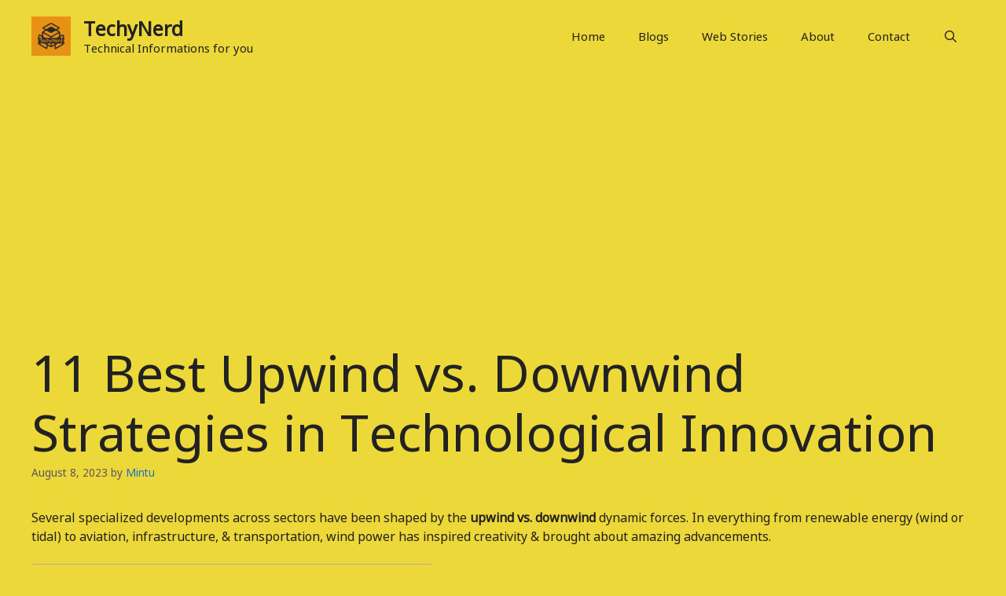

--- FILE ---
content_type: text/html; charset=UTF-8
request_url: https://techynerdus.com/11-technological-innovation-in-upwind-vs-downwind/
body_size: 43745
content:
<!DOCTYPE html>
<html lang="en-US" prefix="og: https://ogp.me/ns#">
<head>
	<meta charset="UTF-8">
	
            <script data-no-defer="1" data-ezscrex="false" data-cfasync="false" data-pagespeed-no-defer data-cookieconsent="ignore">
                var ctPublicFunctions = {"_ajax_nonce":"81a5829d68","_rest_nonce":"6cf810905f","_ajax_url":"\/wp-admin\/admin-ajax.php","_rest_url":"https:\/\/techynerdus.com\/wp-json\/","data__cookies_type":"none","data__ajax_type":"rest","data__bot_detector_enabled":"1","data__frontend_data_log_enabled":1,"cookiePrefix":"","wprocket_detected":false,"host_url":"techynerdus.com","text__ee_click_to_select":"Click to select the whole data","text__ee_original_email":"The complete one is","text__ee_got_it":"Got it","text__ee_blocked":"Blocked","text__ee_cannot_connect":"Cannot connect","text__ee_cannot_decode":"Can not decode email. Unknown reason","text__ee_email_decoder":"CleanTalk email decoder","text__ee_wait_for_decoding":"The magic is on the way!","text__ee_decoding_process":"Please wait a few seconds while we decode the contact data."}
            </script>
        
            <script data-no-defer="1" data-ezscrex="false" data-cfasync="false" data-pagespeed-no-defer data-cookieconsent="ignore">
                var ctPublic = {"_ajax_nonce":"81a5829d68","settings__forms__check_internal":"0","settings__forms__check_external":"0","settings__forms__force_protection":"0","settings__forms__search_test":"1","settings__forms__wc_add_to_cart":"0","settings__data__bot_detector_enabled":"1","settings__sfw__anti_crawler":0,"blog_home":"https:\/\/techynerdus.com\/","pixel__setting":"3","pixel__enabled":true,"pixel__url":null,"data__email_check_before_post":"1","data__email_check_exist_post":"1","data__cookies_type":"none","data__key_is_ok":true,"data__visible_fields_required":true,"wl_brandname":"Anti-Spam by CleanTalk","wl_brandname_short":"CleanTalk","ct_checkjs_key":"8049ad184cf473bebd291eb27fb7bf1a388b4e82f9a48bebf9863fd5acea7ee1","emailEncoderPassKey":"8137121cbbdbd40c27af498e62dc7796","bot_detector_forms_excluded":"W10=","advancedCacheExists":false,"varnishCacheExists":false,"wc_ajax_add_to_cart":true,"theRealPerson":{"phrases":{"trpHeading":"The Real Person Badge!","trpContent1":"The commenter acts as a real person and verified as not a bot.","trpContent2":" Anti-Spam by CleanTalk","trpContentLearnMore":"Learn more"},"trpContentLink":"https:\/\/cleantalk.org\/help\/the-real-person?utm_id=&amp;utm_term=&amp;utm_source=admin_side&amp;utm_medium=trp_badge&amp;utm_content=trp_badge_link_click&amp;utm_campaign=apbct_links","imgPersonUrl":"https:\/\/techynerdus.com\/wp-content\/plugins\/cleantalk-spam-protect\/css\/images\/real_user.svg","imgShieldUrl":"https:\/\/techynerdus.com\/wp-content\/plugins\/cleantalk-spam-protect\/css\/images\/shield.svg"}}
            </script>
        <meta name="viewport" content="width=device-width, initial-scale=1">
<!-- Search Engine Optimization by Rank Math - https://rankmath.com/ -->
<title>11 Best Upwind Vs. Downwind Strategies In Technological Innovation</title>
<meta name="description" content="Explore 11 ways in which Upwind vs. Downwind aids in the advancement of technology by employing the force of the wind in numerous sectors."/>
<meta name="robots" content="follow, index, max-snippet:-1, max-video-preview:-1, max-image-preview:large"/>
<link rel="canonical" href="https://techynerdus.com/11-technological-innovation-in-upwind-vs-downwind/" />
<meta property="og:locale" content="en_US" />
<meta property="og:type" content="article" />
<meta property="og:title" content="11 Best Upwind Vs. Downwind Strategies In Technological Innovation" />
<meta property="og:description" content="Explore 11 ways in which Upwind vs. Downwind aids in the advancement of technology by employing the force of the wind in numerous sectors." />
<meta property="og:url" content="https://techynerdus.com/11-technological-innovation-in-upwind-vs-downwind/" />
<meta property="og:site_name" content="TechyNerd" />
<meta property="article:publisher" content="https://www.facebook.com/profile.php?id=100088116612620" />
<meta property="article:author" content="https://www.facebook.com/profile.php?id=100088116612620" />
<meta property="article:tag" content="Innovation Strategies" />
<meta property="article:tag" content="RenewableEnergy" />
<meta property="article:tag" content="Sustainable Development" />
<meta property="article:tag" content="Upwind Vs Downwind" />
<meta property="article:tag" content="WindEnergy" />
<meta property="article:tag" content="WindPower" />
<meta property="article:section" content="Blog" />
<meta property="og:updated_time" content="2023-09-26T05:23:14+05:30" />
<meta property="og:image" content="https://techynerdus.com/wp-content/uploads/2023/08/Create-a-professional-blogpost-poster-on-11-Best-Upwind-vs-Downwind-Strategies-in-Technologic-1.png" />
<meta property="og:image:secure_url" content="https://techynerdus.com/wp-content/uploads/2023/08/Create-a-professional-blogpost-poster-on-11-Best-Upwind-vs-Downwind-Strategies-in-Technologic-1.png" />
<meta property="og:image:width" content="1150" />
<meta property="og:image:height" content="602" />
<meta property="og:image:alt" content="11 Ways Wind Dynamics Propel Technological Innovation in Upwind vs. Downwind Strategies" />
<meta property="og:image:type" content="image/png" />
<meta property="article:published_time" content="2023-08-08T10:17:13+05:30" />
<meta property="article:modified_time" content="2023-09-26T05:23:14+05:30" />
<meta name="twitter:card" content="summary_large_image" />
<meta name="twitter:title" content="11 Best Upwind Vs. Downwind Strategies In Technological Innovation" />
<meta name="twitter:description" content="Explore 11 ways in which Upwind vs. Downwind aids in the advancement of technology by employing the force of the wind in numerous sectors." />
<meta name="twitter:site" content="@@techynerdus" />
<meta name="twitter:creator" content="@techynerdus" />
<meta name="twitter:image" content="https://techynerdus.com/wp-content/uploads/2023/08/Create-a-professional-blogpost-poster-on-11-Best-Upwind-vs-Downwind-Strategies-in-Technologic-1.png" />
<meta name="twitter:label1" content="Written by" />
<meta name="twitter:data1" content="Mintu" />
<meta name="twitter:label2" content="Time to read" />
<meta name="twitter:data2" content="5 minutes" />
<script type="application/ld+json" class="rank-math-schema">{"@context":"https://schema.org","@graph":[{"@type":["Person","Organization"],"@id":"https://techynerdus.com/#person","name":"Mintu","sameAs":["https://www.facebook.com/profile.php?id=100088116612620","https://twitter.com/@techynerdus"],"logo":{"@type":"ImageObject","@id":"https://techynerdus.com/#logo","url":"https://techynerdus.com/wp-content/uploads/2023/03/TechyNerd-logos.jpeg","contentUrl":"https://techynerdus.com/wp-content/uploads/2023/03/TechyNerd-logos.jpeg","caption":"TechyNerd","inLanguage":"en-US","width":"900","height":"900"},"image":{"@type":"ImageObject","@id":"https://techynerdus.com/#logo","url":"https://techynerdus.com/wp-content/uploads/2023/03/TechyNerd-logos.jpeg","contentUrl":"https://techynerdus.com/wp-content/uploads/2023/03/TechyNerd-logos.jpeg","caption":"TechyNerd","inLanguage":"en-US","width":"900","height":"900"}},{"@type":"WebSite","@id":"https://techynerdus.com/#website","url":"https://techynerdus.com","name":"TechyNerd","publisher":{"@id":"https://techynerdus.com/#person"},"inLanguage":"en-US"},{"@type":"ImageObject","@id":"https://techynerdus.com/wp-content/uploads/2023/08/Create-a-professional-blogpost-poster-on-11-Best-Upwind-vs-Downwind-Strategies-in-Technologic-1.png","url":"https://techynerdus.com/wp-content/uploads/2023/08/Create-a-professional-blogpost-poster-on-11-Best-Upwind-vs-Downwind-Strategies-in-Technologic-1.png","width":"1150","height":"602","caption":"11 Ways Wind Dynamics Propel Technological Innovation in Upwind vs. Downwind Strategies","inLanguage":"en-US"},{"@type":"BreadcrumbList","@id":"https://techynerdus.com/11-technological-innovation-in-upwind-vs-downwind/#breadcrumb","itemListElement":[{"@type":"ListItem","position":"1","item":{"@id":"https://techynerdus.com","name":"Home"}},{"@type":"ListItem","position":"2","item":{"@id":"https://techynerdus.com/category/blog/","name":"Blog"}},{"@type":"ListItem","position":"3","item":{"@id":"https://techynerdus.com/11-technological-innovation-in-upwind-vs-downwind/","name":"11 Best Upwind vs. Downwind Strategies in Technological Innovation"}}]},{"@type":["WebPage","FAQPage"],"@id":"https://techynerdus.com/11-technological-innovation-in-upwind-vs-downwind/#webpage","url":"https://techynerdus.com/11-technological-innovation-in-upwind-vs-downwind/","name":"11 Best Upwind Vs. Downwind Strategies In Technological Innovation","datePublished":"2023-08-08T10:17:13+05:30","dateModified":"2023-09-26T05:23:14+05:30","isPartOf":{"@id":"https://techynerdus.com/#website"},"primaryImageOfPage":{"@id":"https://techynerdus.com/wp-content/uploads/2023/08/Create-a-professional-blogpost-poster-on-11-Best-Upwind-vs-Downwind-Strategies-in-Technologic-1.png"},"inLanguage":"en-US","breadcrumb":{"@id":"https://techynerdus.com/11-technological-innovation-in-upwind-vs-downwind/#breadcrumb"},"mainEntity":[{"@type":"Question","url":"https://techynerdus.com/11-technological-innovation-in-upwind-vs-downwind/#faq-question-1691487294467","name":"Do you stand Upwind or Downwind from a fire?","acceptedAnswer":{"@type":"Answer","text":"Positioning yourself upwind from a fire is crucial to safety. Standing downwind exposes you to harmful smoke, including noxious (harmful) gases like carbon monoxide (CO2) &amp; nitrogen dioxide (NO2), leading to breathing issues &amp; even death (in chronic cases). Eye irritation &amp; burn risks increase downwind. Prioritize standing upwind, wearing a mask for lung &amp; eye protection when near fires, and safeguarding against respiratory problems, burns, &amp; eye ailments."}},{"@type":"Question","url":"https://techynerdus.com/11-technological-innovation-in-upwind-vs-downwind/#faq-question-1691487608402","name":"Can you sail directly downwind?","acceptedAnswer":{"@type":"Answer","text":"Sailing directly downwind is possible but not optimal due to the dead zone formed by the wind behind the mainsail( Boat), reducing effectiveness. mariners use strategies like a wing- on- wings or spinnakers to enhance airflow, boosting speed. still, this approach might be risky in strong winds &amp; challenging in rough waters. To avoid reduced effectiveness &amp; possible hazards, mariners frequently sail at a slight angle to the wind, considering wind conditions &amp; safety safeguards."}},{"@type":"Question","url":"https://techynerdus.com/11-technological-innovation-in-upwind-vs-downwind/#faq-question-1691488659241","name":"Can sailors sail without wind?","acceptedAnswer":{"@type":"Answer","text":"Sailors rely on wind to move sailboats; without wind, sails can't generate propulsion. While options exist for windless travel, like using a motor or drifting with currents, these methods differ from true sailing. Motoring involves a fuel-powered propeller, while drifting involves current-driven movement with minimal sail influence. In extremely light winds, sailors might \"ghost sail,\" but it's inefficient for long distances. Anchoring or waiting for wind is common when no wind is present."}},{"@type":"Question","url":"https://techynerdus.com/11-technological-innovation-in-upwind-vs-downwind/#faq-question-1691488772787","name":"What is upwind and downwind in aviation?","acceptedAnswer":{"@type":"Answer","text":"In aviation, upwind signifies the wind's direction, while downwind is the opposite. Flying upwind is challenging due to increased wind resistance, while flying downwind is easier. These terms extend to airport traffic patterns, which include upwind (opposite runway direction) and downwind (same direction) legs, aiding aircraft in altitude adjustment. Crosswind and base legs complete the pattern. Favorable conditions determine landing or takeoff directions. Adhering to speed limits on the downwind leg is essential for safety."}}]},{"@type":"Person","@id":"https://techynerdus.com/author/techymanendragmail-com/","name":"Mintu","description":"Engineer turned Technical Blogger &amp; Content Creator. Sharing insights on Finance, Entertainment &amp; Technology. Mountain-town upbringing &amp; VLSI education.","url":"https://techynerdus.com/author/techymanendragmail-com/","image":{"@type":"ImageObject","@id":"https://secure.gravatar.com/avatar/382c6662b34340c1db94d833052403c1db81d81befe3074c895734f164bb3cd5?s=96&amp;r=g","url":"https://secure.gravatar.com/avatar/382c6662b34340c1db94d833052403c1db81d81befe3074c895734f164bb3cd5?s=96&amp;r=g","caption":"Mintu","inLanguage":"en-US"},"sameAs":["http://techynerdus.com","https://www.facebook.com/profile.php?id=100088116612620","https://twitter.com/techynerdus"]},{"@type":"BlogPosting","headline":"11 Best Upwind Vs. Downwind Strategies In Technological Innovation","keywords":"Upwind vs. Downwind","datePublished":"2023-08-08T10:17:13+05:30","dateModified":"2023-09-26T05:23:14+05:30","articleSection":"Blog","author":{"@id":"https://techynerdus.com/author/techymanendragmail-com/","name":"Mintu"},"publisher":{"@id":"https://techynerdus.com/#person"},"description":"Explore 11 ways in which Upwind vs. Downwind aids in the advancement of technology by employing the force of the wind in numerous sectors.","name":"11 Best Upwind Vs. Downwind Strategies In Technological Innovation","@id":"https://techynerdus.com/11-technological-innovation-in-upwind-vs-downwind/#richSnippet","isPartOf":{"@id":"https://techynerdus.com/11-technological-innovation-in-upwind-vs-downwind/#webpage"},"image":{"@id":"https://techynerdus.com/wp-content/uploads/2023/08/Create-a-professional-blogpost-poster-on-11-Best-Upwind-vs-Downwind-Strategies-in-Technologic-1.png"},"inLanguage":"en-US","mainEntityOfPage":{"@id":"https://techynerdus.com/11-technological-innovation-in-upwind-vs-downwind/#webpage"}}]}</script>
<!-- /Rank Math WordPress SEO plugin -->

<link rel='dns-prefetch' href='//static.addtoany.com' />
<link rel='dns-prefetch' href='//fd.cleantalk.org' />
<link rel='dns-prefetch' href='//www.googletagmanager.com' />
<link rel='dns-prefetch' href='//pagead2.googlesyndication.com' />
<link href='https://fonts.gstatic.com' crossorigin rel='preconnect' />
<link href='https://fonts.googleapis.com' crossorigin rel='preconnect' />
<link rel="alternate" type="application/rss+xml" title="TechyNerd &raquo; Feed" href="https://techynerdus.com/feed/" />
<link rel="alternate" type="application/rss+xml" title="TechyNerd &raquo; Comments Feed" href="https://techynerdus.com/comments/feed/" />
<link rel="alternate" type="application/rss+xml" title="TechyNerd &raquo; 11 Best Upwind vs. Downwind Strategies in Technological Innovation Comments Feed" href="https://techynerdus.com/11-technological-innovation-in-upwind-vs-downwind/feed/" />
<link rel="alternate" title="oEmbed (JSON)" type="application/json+oembed" href="https://techynerdus.com/wp-json/oembed/1.0/embed?url=https%3A%2F%2Ftechynerdus.com%2F11-technological-innovation-in-upwind-vs-downwind%2F" />
<link rel="alternate" title="oEmbed (XML)" type="text/xml+oembed" href="https://techynerdus.com/wp-json/oembed/1.0/embed?url=https%3A%2F%2Ftechynerdus.com%2F11-technological-innovation-in-upwind-vs-downwind%2F&#038;format=xml" />
<link rel="alternate" type="application/rss+xml" title="TechyNerd &raquo; Stories Feed" href="https://techynerdus.com/web-stories/feed/"><style id='wp-img-auto-sizes-contain-inline-css'>
img:is([sizes=auto i],[sizes^="auto," i]){contain-intrinsic-size:3000px 1500px}
/*# sourceURL=wp-img-auto-sizes-contain-inline-css */
</style>

<style id='wp-emoji-styles-inline-css'>

	img.wp-smiley, img.emoji {
		display: inline !important;
		border: none !important;
		box-shadow: none !important;
		height: 1em !important;
		width: 1em !important;
		margin: 0 0.07em !important;
		vertical-align: -0.1em !important;
		background: none !important;
		padding: 0 !important;
	}
/*# sourceURL=wp-emoji-styles-inline-css */
</style>
<link rel='stylesheet' id='wp-block-library-css' href='https://techynerdus.com/wp-includes/css/dist/block-library/style.min.css?ver=6.9' media='all' />
<style id='wp-block-group-inline-css'>
.wp-block-group{box-sizing:border-box}:where(.wp-block-group.wp-block-group-is-layout-constrained){position:relative}
/*# sourceURL=https://techynerdus.com/wp-includes/blocks/group/style.min.css */
</style>
<style id='wp-block-paragraph-inline-css'>
.is-small-text{font-size:.875em}.is-regular-text{font-size:1em}.is-large-text{font-size:2.25em}.is-larger-text{font-size:3em}.has-drop-cap:not(:focus):first-letter{float:left;font-size:8.4em;font-style:normal;font-weight:100;line-height:.68;margin:.05em .1em 0 0;text-transform:uppercase}body.rtl .has-drop-cap:not(:focus):first-letter{float:none;margin-left:.1em}p.has-drop-cap.has-background{overflow:hidden}:root :where(p.has-background){padding:1.25em 2.375em}:where(p.has-text-color:not(.has-link-color)) a{color:inherit}p.has-text-align-left[style*="writing-mode:vertical-lr"],p.has-text-align-right[style*="writing-mode:vertical-rl"]{rotate:180deg}
/*# sourceURL=https://techynerdus.com/wp-includes/blocks/paragraph/style.min.css */
</style>
<style id='global-styles-inline-css'>
:root{--wp--preset--aspect-ratio--square: 1;--wp--preset--aspect-ratio--4-3: 4/3;--wp--preset--aspect-ratio--3-4: 3/4;--wp--preset--aspect-ratio--3-2: 3/2;--wp--preset--aspect-ratio--2-3: 2/3;--wp--preset--aspect-ratio--16-9: 16/9;--wp--preset--aspect-ratio--9-16: 9/16;--wp--preset--color--black: #000000;--wp--preset--color--cyan-bluish-gray: #abb8c3;--wp--preset--color--white: #ffffff;--wp--preset--color--pale-pink: #f78da7;--wp--preset--color--vivid-red: #cf2e2e;--wp--preset--color--luminous-vivid-orange: #ff6900;--wp--preset--color--luminous-vivid-amber: #fcb900;--wp--preset--color--light-green-cyan: #7bdcb5;--wp--preset--color--vivid-green-cyan: #00d084;--wp--preset--color--pale-cyan-blue: #8ed1fc;--wp--preset--color--vivid-cyan-blue: #0693e3;--wp--preset--color--vivid-purple: #9b51e0;--wp--preset--color--contrast: var(--contrast);--wp--preset--color--contrast-2: var(--contrast-2);--wp--preset--color--contrast-3: var(--contrast-3);--wp--preset--color--base: var(--base);--wp--preset--color--base-2: var(--base-2);--wp--preset--color--global-color-9: var(--global-color-9);--wp--preset--color--base-3: var(--base-3);--wp--preset--color--global-color-8: var(--global-color-8);--wp--preset--color--accent: var(--accent);--wp--preset--gradient--vivid-cyan-blue-to-vivid-purple: linear-gradient(135deg,rgb(6,147,227) 0%,rgb(155,81,224) 100%);--wp--preset--gradient--light-green-cyan-to-vivid-green-cyan: linear-gradient(135deg,rgb(122,220,180) 0%,rgb(0,208,130) 100%);--wp--preset--gradient--luminous-vivid-amber-to-luminous-vivid-orange: linear-gradient(135deg,rgb(252,185,0) 0%,rgb(255,105,0) 100%);--wp--preset--gradient--luminous-vivid-orange-to-vivid-red: linear-gradient(135deg,rgb(255,105,0) 0%,rgb(207,46,46) 100%);--wp--preset--gradient--very-light-gray-to-cyan-bluish-gray: linear-gradient(135deg,rgb(238,238,238) 0%,rgb(169,184,195) 100%);--wp--preset--gradient--cool-to-warm-spectrum: linear-gradient(135deg,rgb(74,234,220) 0%,rgb(151,120,209) 20%,rgb(207,42,186) 40%,rgb(238,44,130) 60%,rgb(251,105,98) 80%,rgb(254,248,76) 100%);--wp--preset--gradient--blush-light-purple: linear-gradient(135deg,rgb(255,206,236) 0%,rgb(152,150,240) 100%);--wp--preset--gradient--blush-bordeaux: linear-gradient(135deg,rgb(254,205,165) 0%,rgb(254,45,45) 50%,rgb(107,0,62) 100%);--wp--preset--gradient--luminous-dusk: linear-gradient(135deg,rgb(255,203,112) 0%,rgb(199,81,192) 50%,rgb(65,88,208) 100%);--wp--preset--gradient--pale-ocean: linear-gradient(135deg,rgb(255,245,203) 0%,rgb(182,227,212) 50%,rgb(51,167,181) 100%);--wp--preset--gradient--electric-grass: linear-gradient(135deg,rgb(202,248,128) 0%,rgb(113,206,126) 100%);--wp--preset--gradient--midnight: linear-gradient(135deg,rgb(2,3,129) 0%,rgb(40,116,252) 100%);--wp--preset--font-size--small: 13px;--wp--preset--font-size--medium: 20px;--wp--preset--font-size--large: 36px;--wp--preset--font-size--x-large: 42px;--wp--preset--spacing--20: 0.44rem;--wp--preset--spacing--30: 0.67rem;--wp--preset--spacing--40: 1rem;--wp--preset--spacing--50: 1.5rem;--wp--preset--spacing--60: 2.25rem;--wp--preset--spacing--70: 3.38rem;--wp--preset--spacing--80: 5.06rem;--wp--preset--shadow--natural: 6px 6px 9px rgba(0, 0, 0, 0.2);--wp--preset--shadow--deep: 12px 12px 50px rgba(0, 0, 0, 0.4);--wp--preset--shadow--sharp: 6px 6px 0px rgba(0, 0, 0, 0.2);--wp--preset--shadow--outlined: 6px 6px 0px -3px rgb(255, 255, 255), 6px 6px rgb(0, 0, 0);--wp--preset--shadow--crisp: 6px 6px 0px rgb(0, 0, 0);}:where(.is-layout-flex){gap: 0.5em;}:where(.is-layout-grid){gap: 0.5em;}body .is-layout-flex{display: flex;}.is-layout-flex{flex-wrap: wrap;align-items: center;}.is-layout-flex > :is(*, div){margin: 0;}body .is-layout-grid{display: grid;}.is-layout-grid > :is(*, div){margin: 0;}:where(.wp-block-columns.is-layout-flex){gap: 2em;}:where(.wp-block-columns.is-layout-grid){gap: 2em;}:where(.wp-block-post-template.is-layout-flex){gap: 1.25em;}:where(.wp-block-post-template.is-layout-grid){gap: 1.25em;}.has-black-color{color: var(--wp--preset--color--black) !important;}.has-cyan-bluish-gray-color{color: var(--wp--preset--color--cyan-bluish-gray) !important;}.has-white-color{color: var(--wp--preset--color--white) !important;}.has-pale-pink-color{color: var(--wp--preset--color--pale-pink) !important;}.has-vivid-red-color{color: var(--wp--preset--color--vivid-red) !important;}.has-luminous-vivid-orange-color{color: var(--wp--preset--color--luminous-vivid-orange) !important;}.has-luminous-vivid-amber-color{color: var(--wp--preset--color--luminous-vivid-amber) !important;}.has-light-green-cyan-color{color: var(--wp--preset--color--light-green-cyan) !important;}.has-vivid-green-cyan-color{color: var(--wp--preset--color--vivid-green-cyan) !important;}.has-pale-cyan-blue-color{color: var(--wp--preset--color--pale-cyan-blue) !important;}.has-vivid-cyan-blue-color{color: var(--wp--preset--color--vivid-cyan-blue) !important;}.has-vivid-purple-color{color: var(--wp--preset--color--vivid-purple) !important;}.has-black-background-color{background-color: var(--wp--preset--color--black) !important;}.has-cyan-bluish-gray-background-color{background-color: var(--wp--preset--color--cyan-bluish-gray) !important;}.has-white-background-color{background-color: var(--wp--preset--color--white) !important;}.has-pale-pink-background-color{background-color: var(--wp--preset--color--pale-pink) !important;}.has-vivid-red-background-color{background-color: var(--wp--preset--color--vivid-red) !important;}.has-luminous-vivid-orange-background-color{background-color: var(--wp--preset--color--luminous-vivid-orange) !important;}.has-luminous-vivid-amber-background-color{background-color: var(--wp--preset--color--luminous-vivid-amber) !important;}.has-light-green-cyan-background-color{background-color: var(--wp--preset--color--light-green-cyan) !important;}.has-vivid-green-cyan-background-color{background-color: var(--wp--preset--color--vivid-green-cyan) !important;}.has-pale-cyan-blue-background-color{background-color: var(--wp--preset--color--pale-cyan-blue) !important;}.has-vivid-cyan-blue-background-color{background-color: var(--wp--preset--color--vivid-cyan-blue) !important;}.has-vivid-purple-background-color{background-color: var(--wp--preset--color--vivid-purple) !important;}.has-black-border-color{border-color: var(--wp--preset--color--black) !important;}.has-cyan-bluish-gray-border-color{border-color: var(--wp--preset--color--cyan-bluish-gray) !important;}.has-white-border-color{border-color: var(--wp--preset--color--white) !important;}.has-pale-pink-border-color{border-color: var(--wp--preset--color--pale-pink) !important;}.has-vivid-red-border-color{border-color: var(--wp--preset--color--vivid-red) !important;}.has-luminous-vivid-orange-border-color{border-color: var(--wp--preset--color--luminous-vivid-orange) !important;}.has-luminous-vivid-amber-border-color{border-color: var(--wp--preset--color--luminous-vivid-amber) !important;}.has-light-green-cyan-border-color{border-color: var(--wp--preset--color--light-green-cyan) !important;}.has-vivid-green-cyan-border-color{border-color: var(--wp--preset--color--vivid-green-cyan) !important;}.has-pale-cyan-blue-border-color{border-color: var(--wp--preset--color--pale-cyan-blue) !important;}.has-vivid-cyan-blue-border-color{border-color: var(--wp--preset--color--vivid-cyan-blue) !important;}.has-vivid-purple-border-color{border-color: var(--wp--preset--color--vivid-purple) !important;}.has-vivid-cyan-blue-to-vivid-purple-gradient-background{background: var(--wp--preset--gradient--vivid-cyan-blue-to-vivid-purple) !important;}.has-light-green-cyan-to-vivid-green-cyan-gradient-background{background: var(--wp--preset--gradient--light-green-cyan-to-vivid-green-cyan) !important;}.has-luminous-vivid-amber-to-luminous-vivid-orange-gradient-background{background: var(--wp--preset--gradient--luminous-vivid-amber-to-luminous-vivid-orange) !important;}.has-luminous-vivid-orange-to-vivid-red-gradient-background{background: var(--wp--preset--gradient--luminous-vivid-orange-to-vivid-red) !important;}.has-very-light-gray-to-cyan-bluish-gray-gradient-background{background: var(--wp--preset--gradient--very-light-gray-to-cyan-bluish-gray) !important;}.has-cool-to-warm-spectrum-gradient-background{background: var(--wp--preset--gradient--cool-to-warm-spectrum) !important;}.has-blush-light-purple-gradient-background{background: var(--wp--preset--gradient--blush-light-purple) !important;}.has-blush-bordeaux-gradient-background{background: var(--wp--preset--gradient--blush-bordeaux) !important;}.has-luminous-dusk-gradient-background{background: var(--wp--preset--gradient--luminous-dusk) !important;}.has-pale-ocean-gradient-background{background: var(--wp--preset--gradient--pale-ocean) !important;}.has-electric-grass-gradient-background{background: var(--wp--preset--gradient--electric-grass) !important;}.has-midnight-gradient-background{background: var(--wp--preset--gradient--midnight) !important;}.has-small-font-size{font-size: var(--wp--preset--font-size--small) !important;}.has-medium-font-size{font-size: var(--wp--preset--font-size--medium) !important;}.has-large-font-size{font-size: var(--wp--preset--font-size--large) !important;}.has-x-large-font-size{font-size: var(--wp--preset--font-size--x-large) !important;}
/*# sourceURL=global-styles-inline-css */
</style>

<style id='classic-theme-styles-inline-css'>
/*! This file is auto-generated */
.wp-block-button__link{color:#fff;background-color:#32373c;border-radius:9999px;box-shadow:none;text-decoration:none;padding:calc(.667em + 2px) calc(1.333em + 2px);font-size:1.125em}.wp-block-file__button{background:#32373c;color:#fff;text-decoration:none}
/*# sourceURL=/wp-includes/css/classic-themes.min.css */
</style>
<link rel='stylesheet' id='cleantalk-public-css-css' href='https://techynerdus.com/wp-content/plugins/cleantalk-spam-protect/css/cleantalk-public.min.css?ver=6.70_1766123299' media='all' />
<link rel='stylesheet' id='cleantalk-email-decoder-css-css' href='https://techynerdus.com/wp-content/plugins/cleantalk-spam-protect/css/cleantalk-email-decoder.min.css?ver=6.70_1766123299' media='all' />
<link rel='stylesheet' id='cleantalk-trp-css-css' href='https://techynerdus.com/wp-content/plugins/cleantalk-spam-protect/css/cleantalk-trp.min.css?ver=6.70_1766123299' media='all' />
<link rel='stylesheet' id='ez-toc-css' href='https://techynerdus.com/wp-content/plugins/easy-table-of-contents/assets/css/screen.min.css?ver=2.0.80' media='all' />
<style id='ez-toc-inline-css'>
div#ez-toc-container .ez-toc-title {font-size: 120%;}div#ez-toc-container .ez-toc-title {font-weight: 500;}div#ez-toc-container ul li , div#ez-toc-container ul li a {font-size: 95%;}div#ez-toc-container ul li , div#ez-toc-container ul li a {font-weight: 500;}div#ez-toc-container nav ul ul li {font-size: 90%;}.ez-toc-box-title {font-weight: bold; margin-bottom: 10px; text-align: center; text-transform: uppercase; letter-spacing: 1px; color: #666; padding-bottom: 5px;position:absolute;top:-4%;left:5%;background-color: inherit;transition: top 0.3s ease;}.ez-toc-box-title.toc-closed {top:-25%;}
.ez-toc-container-direction {direction: ltr;}.ez-toc-counter ul {direction: ltr;counter-reset: item ;}.ez-toc-counter nav ul li a::before {content: counter(item, numeric) '. ';margin-right: .2em; counter-increment: item;flex-grow: 0;flex-shrink: 0;float: left; }.ez-toc-widget-direction {direction: ltr;}.ez-toc-widget-container ul {direction: ltr;counter-reset: item ;}.ez-toc-widget-container nav ul li a::before {content: counter(item, numeric) '. ';margin-right: .2em; counter-increment: item;flex-grow: 0;flex-shrink: 0;float: left; }
/*# sourceURL=ez-toc-inline-css */
</style>
<link rel='stylesheet' id='generate-comments-css' href='https://techynerdus.com/wp-content/themes/generatepress/assets/css/components/comments.min.css?ver=3.6.1' media='all' />
<link rel='stylesheet' id='generate-widget-areas-css' href='https://techynerdus.com/wp-content/themes/generatepress/assets/css/components/widget-areas.min.css?ver=3.6.1' media='all' />
<link rel='stylesheet' id='generate-style-css' href='https://techynerdus.com/wp-content/themes/generatepress/assets/css/main.min.css?ver=3.6.1' media='all' />
<style id='generate-style-inline-css'>
.generate-page-header, .page-header-image, .page-header-image-single {display:none}
body{background-color:var(--global-color-8);color:var(--contrast);}a{color:var(--accent);}a:hover, a:focus{text-decoration:underline;}.entry-title a, .site-branding a, a.button, .wp-block-button__link, .main-navigation a{text-decoration:none;}a:hover, a:focus, a:active{color:#ed5339;}.grid-container{max-width:2000px;}.wp-block-group__inner-container{max-width:2000px;margin-left:auto;margin-right:auto;}@media (max-width: 500px) and (min-width: 769px){.inside-header{display:flex;flex-direction:column;align-items:center;}.site-logo, .site-branding{margin-bottom:1.5em;}#site-navigation{margin:0 auto;}.header-widget{margin-top:1.5em;}}.site-header .header-image{width:50px;}.generate-back-to-top{font-size:20px;border-radius:3px;position:fixed;bottom:30px;right:30px;line-height:40px;width:40px;text-align:center;z-index:10;transition:opacity 300ms ease-in-out;opacity:0.1;transform:translateY(1000px);}.generate-back-to-top__show{opacity:1;transform:translateY(0);}.navigation-search{position:absolute;left:-99999px;pointer-events:none;visibility:hidden;z-index:20;width:100%;top:0;transition:opacity 100ms ease-in-out;opacity:0;}.navigation-search.nav-search-active{left:0;right:0;pointer-events:auto;visibility:visible;opacity:1;}.navigation-search input[type="search"]{outline:0;border:0;vertical-align:bottom;line-height:1;opacity:0.9;width:100%;z-index:20;border-radius:0;-webkit-appearance:none;height:60px;}.navigation-search input::-ms-clear{display:none;width:0;height:0;}.navigation-search input::-ms-reveal{display:none;width:0;height:0;}.navigation-search input::-webkit-search-decoration, .navigation-search input::-webkit-search-cancel-button, .navigation-search input::-webkit-search-results-button, .navigation-search input::-webkit-search-results-decoration{display:none;}.gen-sidebar-nav .navigation-search{top:auto;bottom:0;}.dropdown-click .main-navigation ul ul{display:none;visibility:hidden;}.dropdown-click .main-navigation ul ul ul.toggled-on{left:0;top:auto;position:relative;box-shadow:none;border-bottom:1px solid rgba(0,0,0,0.05);}.dropdown-click .main-navigation ul ul li:last-child > ul.toggled-on{border-bottom:0;}.dropdown-click .main-navigation ul.toggled-on, .dropdown-click .main-navigation ul li.sfHover > ul.toggled-on{display:block;left:auto;right:auto;opacity:1;visibility:visible;pointer-events:auto;height:auto;overflow:visible;float:none;}.dropdown-click .main-navigation.sub-menu-left .sub-menu.toggled-on, .dropdown-click .main-navigation.sub-menu-left ul li.sfHover > ul.toggled-on{right:0;}.dropdown-click nav ul ul ul{background-color:transparent;}.dropdown-click .widget-area .main-navigation ul ul{top:auto;position:absolute;float:none;width:100%;left:-99999px;}.dropdown-click .widget-area .main-navigation ul ul.toggled-on{position:relative;left:0;right:0;}.dropdown-click .widget-area.sidebar .main-navigation ul li.sfHover ul, .dropdown-click .widget-area.sidebar .main-navigation ul li:hover ul{right:0;left:0;}.dropdown-click .sfHover > a > .dropdown-menu-toggle > .gp-icon svg{transform:rotate(180deg);}.menu-item-has-children  .dropdown-menu-toggle[role="presentation"]{pointer-events:none;}:root{--contrast:#222222;--contrast-2:#575760;--contrast-3:#b2b2be;--base:#f0f0f0;--base-2:#f7f8f9;--global-color-9:#e8ef26;--base-3:#ffffff;--global-color-8:#edd83a;--accent:#1e73be;}:root .has-contrast-color{color:var(--contrast);}:root .has-contrast-background-color{background-color:var(--contrast);}:root .has-contrast-2-color{color:var(--contrast-2);}:root .has-contrast-2-background-color{background-color:var(--contrast-2);}:root .has-contrast-3-color{color:var(--contrast-3);}:root .has-contrast-3-background-color{background-color:var(--contrast-3);}:root .has-base-color{color:var(--base);}:root .has-base-background-color{background-color:var(--base);}:root .has-base-2-color{color:var(--base-2);}:root .has-base-2-background-color{background-color:var(--base-2);}:root .has-global-color-9-color{color:var(--global-color-9);}:root .has-global-color-9-background-color{background-color:var(--global-color-9);}:root .has-base-3-color{color:var(--base-3);}:root .has-base-3-background-color{background-color:var(--base-3);}:root .has-global-color-8-color{color:var(--global-color-8);}:root .has-global-color-8-background-color{background-color:var(--global-color-8);}:root .has-accent-color{color:var(--accent);}:root .has-accent-background-color{background-color:var(--accent);}body, button, input, select, textarea{font-family:Noto Sans Anatolian Hieroglyphs, sans-serif;font-size:16px;}h1{font-family:Noto Sans Anatolian Hieroglyphs, sans-serif;font-size:4rem;}.top-bar{background-color:var(--contrast);color:var(--base-3);}.top-bar a{color:var(--accent);}.top-bar a:hover{color:var(--global-color-8);}.site-header{background-color:var(--global-color-8);color:var(--contrast);}.site-header a{color:var(--contrast);}.site-header a:hover{color:var(--global-color-8);}.main-title a,.main-title a:hover{color:var(--contrast);}.site-description{color:var(--contrast);}.mobile-menu-control-wrapper .menu-toggle,.mobile-menu-control-wrapper .menu-toggle:hover,.mobile-menu-control-wrapper .menu-toggle:focus,.has-inline-mobile-toggle #site-navigation.toggled{background-color:rgba(0, 0, 0, 0.02);}.main-navigation,.main-navigation ul ul{background-color:var(--global-color-8);}.main-navigation .main-nav ul li a, .main-navigation .menu-toggle, .main-navigation .menu-bar-items{color:var(--contrast);}.main-navigation .main-nav ul li:not([class*="current-menu-"]):hover > a, .main-navigation .main-nav ul li:not([class*="current-menu-"]):focus > a, .main-navigation .main-nav ul li.sfHover:not([class*="current-menu-"]) > a, .main-navigation .menu-bar-item:hover > a, .main-navigation .menu-bar-item.sfHover > a{color:#bf401f;background-color:var(--global-color-9);}button.menu-toggle:hover,button.menu-toggle:focus{color:var(--contrast);}.main-navigation .main-nav ul li[class*="current-menu-"] > a{color:var(--contrast-2);}.navigation-search input[type="search"],.navigation-search input[type="search"]:active, .navigation-search input[type="search"]:focus, .main-navigation .main-nav ul li.search-item.active > a, .main-navigation .menu-bar-items .search-item.active > a{color:#bf401f;background-color:var(--global-color-9);}.main-navigation ul ul{background-color:var(--global-color-8);}.main-navigation .main-nav ul ul li a{color:var(--base-3);}.separate-containers .inside-article, .separate-containers .comments-area, .separate-containers .page-header, .one-container .container, .separate-containers .paging-navigation, .inside-page-header{background-color:var(--global-color-8);}.entry-title a{color:var(--contrast);}.entry-title a:hover{color:var(--contrast-2);}.entry-meta{color:var(--contrast-2);}.sidebar .widget{color:#060606;background-color:var(--global-color-8);}.sidebar .widget a{color:#32a4e6;}.footer-widgets{color:var(--contrast);background-color:var(--global-color-8);}.footer-widgets a{color:var(--accent);}.footer-widgets .widget-title{color:#f11a1a;}.site-info{background-color:var(--global-color-8);}input[type="text"],input[type="email"],input[type="url"],input[type="password"],input[type="search"],input[type="tel"],input[type="number"],textarea,select{color:var(--contrast);background-color:var(--global-color-8);border-color:var(--base);}input[type="text"]:focus,input[type="email"]:focus,input[type="url"]:focus,input[type="password"]:focus,input[type="search"]:focus,input[type="tel"]:focus,input[type="number"]:focus,textarea:focus,select:focus{color:var(--contrast);background-color:var(--global-color-9);border-color:var(--contrast-3);}button,html input[type="button"],input[type="reset"],input[type="submit"],a.button,a.wp-block-button__link:not(.has-background){color:#ffffff;background-color:#55555e;}button:hover,html input[type="button"]:hover,input[type="reset"]:hover,input[type="submit"]:hover,a.button:hover,button:focus,html input[type="button"]:focus,input[type="reset"]:focus,input[type="submit"]:focus,a.button:focus,a.wp-block-button__link:not(.has-background):active,a.wp-block-button__link:not(.has-background):focus,a.wp-block-button__link:not(.has-background):hover{color:#ffffff;background-color:#3f4047;}a.generate-back-to-top{background-color:rgba( 0,0,0,0.4 );color:#ffffff;}a.generate-back-to-top:hover,a.generate-back-to-top:focus{background-color:rgba( 0,0,0,0.6 );color:#ffffff;}:root{--gp-search-modal-bg-color:var(--base-3);--gp-search-modal-text-color:var(--contrast);--gp-search-modal-overlay-bg-color:rgba(0,0,0,0.2);}@media (max-width: 768px){.main-navigation .menu-bar-item:hover > a, .main-navigation .menu-bar-item.sfHover > a{background:none;color:var(--contrast);}}.nav-below-header .main-navigation .inside-navigation.grid-container, .nav-above-header .main-navigation .inside-navigation.grid-container{padding:0px 19px 0px 19px;}.site-main .wp-block-group__inner-container{padding:40px;}.separate-containers .paging-navigation{padding-top:20px;padding-bottom:20px;}.entry-content .alignwide, body:not(.no-sidebar) .entry-content .alignfull{margin-left:-40px;width:calc(100% + 80px);max-width:calc(100% + 80px);}.main-navigation .main-nav ul li a,.menu-toggle,.main-navigation .menu-bar-item > a{padding-left:21px;padding-right:21px;line-height:48px;}.main-navigation .main-nav ul ul li a{padding:11px 21px 11px 21px;}.main-navigation ul ul{width:100px;}.navigation-search input[type="search"]{height:48px;}.rtl .menu-item-has-children .dropdown-menu-toggle{padding-left:21px;}.menu-item-has-children .dropdown-menu-toggle{padding-right:21px;}.menu-item-has-children ul .dropdown-menu-toggle{padding-top:11px;padding-bottom:11px;margin-top:-11px;}.rtl .main-navigation .main-nav ul li.menu-item-has-children > a{padding-right:21px;}@media (max-width:768px){.separate-containers .inside-article, .separate-containers .comments-area, .separate-containers .page-header, .separate-containers .paging-navigation, .one-container .site-content, .inside-page-header{padding:30px;}.site-main .wp-block-group__inner-container{padding:30px;}.inside-top-bar{padding-right:30px;padding-left:30px;}.inside-header{padding-right:30px;padding-left:30px;}.widget-area .widget{padding-top:30px;padding-right:30px;padding-bottom:30px;padding-left:30px;}.footer-widgets-container{padding-top:30px;padding-right:30px;padding-bottom:30px;padding-left:30px;}.inside-site-info{padding-right:30px;padding-left:30px;}.entry-content .alignwide, body:not(.no-sidebar) .entry-content .alignfull{margin-left:-30px;width:calc(100% + 60px);max-width:calc(100% + 60px);}.one-container .site-main .paging-navigation{margin-bottom:20px;}}/* End cached CSS */.is-right-sidebar{width:30%;}.is-left-sidebar{width:30%;}.site-content .content-area{width:100%;}@media (max-width: 768px){.main-navigation .menu-toggle,.sidebar-nav-mobile:not(#sticky-placeholder){display:block;}.main-navigation ul,.gen-sidebar-nav,.main-navigation:not(.slideout-navigation):not(.toggled) .main-nav > ul,.has-inline-mobile-toggle #site-navigation .inside-navigation > *:not(.navigation-search):not(.main-nav){display:none;}.nav-align-right .inside-navigation,.nav-align-center .inside-navigation{justify-content:space-between;}.has-inline-mobile-toggle .mobile-menu-control-wrapper{display:flex;flex-wrap:wrap;}.has-inline-mobile-toggle .inside-header{flex-direction:row;text-align:left;flex-wrap:wrap;}.has-inline-mobile-toggle .header-widget,.has-inline-mobile-toggle #site-navigation{flex-basis:100%;}.nav-float-left .has-inline-mobile-toggle #site-navigation{order:10;}}
.dynamic-author-image-rounded{border-radius:100%;}.dynamic-featured-image, .dynamic-author-image{vertical-align:middle;}.one-container.blog .dynamic-content-template:not(:last-child), .one-container.archive .dynamic-content-template:not(:last-child){padding-bottom:0px;}.dynamic-entry-excerpt > p:last-child{margin-bottom:0px;}
.main-navigation .main-nav ul li a,.menu-toggle,.main-navigation .menu-bar-item > a{transition: line-height 300ms ease}.main-navigation.toggled .main-nav > ul{background-color: var(--global-color-8)}.sticky-enabled .gen-sidebar-nav.is_stuck .main-navigation {margin-bottom: 0px;}.sticky-enabled .gen-sidebar-nav.is_stuck {z-index: 500;}.sticky-enabled .main-navigation.is_stuck {box-shadow: 0 2px 2px -2px rgba(0, 0, 0, .2);}.navigation-stick:not(.gen-sidebar-nav) {left: 0;right: 0;width: 100% !important;}.both-sticky-menu .main-navigation:not(#mobile-header).toggled .main-nav > ul,.mobile-sticky-menu .main-navigation:not(#mobile-header).toggled .main-nav > ul,.mobile-header-sticky #mobile-header.toggled .main-nav > ul {position: absolute;left: 0;right: 0;z-index: 999;}.nav-float-right .navigation-stick {width: 100% !important;left: 0;}.nav-float-right .navigation-stick .navigation-branding {margin-right: auto;}.main-navigation.has-sticky-branding:not(.grid-container) .inside-navigation:not(.grid-container) .navigation-branding{margin-left: 10px;}.main-navigation.navigation-stick.has-sticky-branding .inside-navigation.grid-container{padding-left:40px;padding-right:40px;}@media (max-width:768px){.main-navigation.navigation-stick.has-sticky-branding .inside-navigation.grid-container{padding-left:0;padding-right:0;}}
.page-hero .inside-page-hero.grid-container{max-width:calc(2000px - 0px - 0px);}.inside-page-hero > *:last-child{margin-bottom:0px;}
@media (max-width: 768px){.main-navigation .menu-toggle,.main-navigation .mobile-bar-items a,.main-navigation .menu-bar-item > a{padding-left:29px;padding-right:29px;}.main-navigation .main-nav ul li a,.main-navigation .menu-toggle,.main-navigation .mobile-bar-items a,.main-navigation .menu-bar-item > a{line-height:53px;}.main-navigation .site-logo.navigation-logo img, .mobile-header-navigation .site-logo.mobile-header-logo img, .navigation-search input[type="search"]{height:53px;}}.post-image:not(:first-child), .page-content:not(:first-child), .entry-content:not(:first-child), .entry-summary:not(:first-child), footer.entry-meta{margin-top:2.2em;}.post-image-above-header .inside-article div.featured-image, .post-image-above-header .inside-article div.post-image{margin-bottom:2.2em;}@media (max-width: 1024px),(min-width:1025px){.main-navigation.sticky-navigation-transition .main-nav > ul > li > a,.sticky-navigation-transition .menu-toggle,.main-navigation.sticky-navigation-transition .menu-bar-item > a, .sticky-navigation-transition .navigation-branding .main-title{line-height:70px;}.main-navigation.sticky-navigation-transition .site-logo img, .main-navigation.sticky-navigation-transition .navigation-search input[type="search"], .main-navigation.sticky-navigation-transition .navigation-branding img{height:70px;}}
/*# sourceURL=generate-style-inline-css */
</style>
<link rel='stylesheet' id='generate-font-icons-css' href='https://techynerdus.com/wp-content/themes/generatepress/assets/css/components/font-icons.min.css?ver=3.6.1' media='all' />
<link rel='stylesheet' id='generate-google-fonts-css' href='https://fonts.googleapis.com/css?family=Noto+Sans+Anatolian+Hieroglyphs%3Aregular&#038;display=auto&#038;ver=3.6.1' media='all' />
<link rel='stylesheet' id='recent-posts-widget-with-thumbnails-public-style-css' href='https://techynerdus.com/wp-content/plugins/recent-posts-widget-with-thumbnails/public.css?ver=7.1.1' media='all' />
<link rel='stylesheet' id='addtoany-css' href='https://techynerdus.com/wp-content/plugins/add-to-any/addtoany.min.css?ver=1.16' media='all' />
<style id='addtoany-inline-css'>
@media screen and (max-width:980px){
.a2a_floating_style.a2a_vertical_style{display:none;}
}
/*# sourceURL=addtoany-inline-css */
</style>
<style id='generateblocks-inline-css'>
.gb-block-image-004ae101{text-align:center;}.gb-image-004ae101{vertical-align:middle;}.gb-block-image-542843db{text-align:center;}.gb-image-542843db{vertical-align:middle;}h2.gb-headline-70395b6d{text-align:center;}p.gb-headline-97c10964{font-size:17px;color:var(--contrast);}.gb-container-73cd57e1{background-color:var(--global-color-8);color:var(--contrast);}.gb-container-73cd57e1 > .gb-inside-container{padding:140px 30px 60px;max-width:2000px;margin-left:auto;margin-right:auto;}.gb-grid-wrapper > .gb-grid-column-73cd57e1 > .gb-container{display:flex;flex-direction:column;height:100%;}.gb-container-0f87c806{margin-top:60px;border-top:1px solid var(--contrast);color:var(--contrast);}.gb-container-0f87c806 > .gb-inside-container{padding:60px 0;max-width:2000px;margin-left:auto;margin-right:auto;}.gb-container-0f87c806 a, .gb-container-0f87c806 a:visited{color:var(--contrast);}.gb-container-0f87c806 a:hover{color:var(--contrast);}.gb-grid-wrapper > .gb-grid-column-0f87c806 > .gb-container{display:flex;flex-direction:column;height:100%;}.gb-container-e6861bde > .gb-inside-container{padding:0;}.gb-grid-wrapper > .gb-grid-column-e6861bde{width:50%;}.gb-grid-wrapper > .gb-grid-column-e6861bde > .gb-container{display:flex;flex-direction:column;height:100%;}.gb-container-7c528044 > .gb-inside-container{padding:0;}.gb-grid-wrapper > .gb-grid-column-7c528044{width:50%;}.gb-grid-wrapper > .gb-grid-column-7c528044 > .gb-container{display:flex;flex-direction:column;height:100%;}.gb-grid-wrapper-9cc30ed9{display:flex;flex-wrap:wrap;margin-left:-30px;}.gb-grid-wrapper-9cc30ed9 > .gb-grid-column{box-sizing:border-box;padding-left:30px;}.gb-button-wrapper{display:flex;flex-wrap:wrap;align-items:flex-start;justify-content:flex-start;clear:both;}.gb-button-wrapper-d060803e{justify-content:flex-end;}.gb-button-wrapper a.gb-button-907cc664, .gb-button-wrapper a.gb-button-907cc664:visited{font-size:17px;margin-right:30px;color:var(--contrast);text-decoration:none;display:inline-flex;align-items:center;justify-content:center;text-align:center;}.gb-button-wrapper a.gb-button-907cc664:hover, .gb-button-wrapper a.gb-button-907cc664:active, .gb-button-wrapper a.gb-button-907cc664:focus{color:#f2f5fa;}.gb-button-wrapper a.gb-button-a6a340bc, .gb-button-wrapper a.gb-button-a6a340bc:visited{font-size:17px;color:var(--contrast);text-decoration:none;display:inline-flex;align-items:center;justify-content:center;text-align:center;}.gb-button-wrapper a.gb-button-a6a340bc:hover, .gb-button-wrapper a.gb-button-a6a340bc:active, .gb-button-wrapper a.gb-button-a6a340bc:focus{color:#f2f5fa;}.gb-button-wrapper a.gb-button-6ecb317e, .gb-button-wrapper a.gb-button-6ecb317e:visited{font-size:17px;color:var(--contrast);text-decoration:none;display:inline-flex;align-items:center;justify-content:center;text-align:center;}.gb-button-wrapper a.gb-button-6ecb317e:hover, .gb-button-wrapper a.gb-button-6ecb317e:active, .gb-button-wrapper a.gb-button-6ecb317e:focus{color:#f2f5fa;}@media (min-width: 1025px) {.gb-button-wrapper-d060803e > .gb-button{flex:1;}}@media (max-width: 1024px) and (min-width: 768px) {.gb-button-wrapper-d060803e{flex-direction:column;}.gb-button-wrapper-d060803e > .gb-button{flex:1;width:100%;box-sizing:border-box;}}@media (max-width: 767px) {.gb-grid-wrapper > .gb-grid-column-e6861bde{width:100%;}.gb-grid-wrapper > .gb-grid-column-7c528044{width:100%;}.gb-button-wrapper-d060803e{justify-content:flex-start;flex-direction:column;align-items:flex-start;}.gb-button-wrapper-d060803e > .gb-button{flex:1;width:100%;box-sizing:border-box;}}:root{--gb-container-width:2000px;}.gb-container .wp-block-image img{vertical-align:middle;}.gb-grid-wrapper .wp-block-image{margin-bottom:0;}.gb-highlight{background:none;}.gb-shape{line-height:0;}
/*# sourceURL=generateblocks-inline-css */
</style>
<link rel='stylesheet' id='generate-blog-css' href='https://techynerdus.com/wp-content/plugins/gp-premium/blog/functions/css/style.min.css?ver=2.1.1' media='all' />
<link rel='stylesheet' id='generate-navigation-branding-css' href='https://techynerdus.com/wp-content/plugins/gp-premium/menu-plus/functions/css/navigation-branding-flex.min.css?ver=2.1.1' media='all' />
<style id='generate-navigation-branding-inline-css'>
@media (max-width: 768px){.site-header, #site-navigation, #sticky-navigation{display:none !important;opacity:0.0;}#mobile-header{display:block !important;width:100% !important;}#mobile-header .main-nav > ul{display:none;}#mobile-header.toggled .main-nav > ul, #mobile-header .menu-toggle, #mobile-header .mobile-bar-items{display:block;}#mobile-header .main-nav{-ms-flex:0 0 100%;flex:0 0 100%;-webkit-box-ordinal-group:5;-ms-flex-order:4;order:4;}.navigation-branding .main-title a, .navigation-branding .main-title a:hover, .navigation-branding .main-title a:visited{color:var(--contrast);}}.main-navigation.has-branding .inside-navigation.grid-container, .main-navigation.has-branding.grid-container .inside-navigation:not(.grid-container){padding:0px 40px 0px 40px;}.main-navigation.has-branding:not(.grid-container) .inside-navigation:not(.grid-container) .navigation-branding{margin-left:10px;}.main-navigation .sticky-navigation-logo, .main-navigation.navigation-stick .site-logo:not(.mobile-header-logo){display:none;}.main-navigation.navigation-stick .sticky-navigation-logo{display:block;}.navigation-branding img, .site-logo.mobile-header-logo img{height:48px;width:auto;}.navigation-branding .main-title{line-height:48px;}@media (max-width: 768px){.main-navigation.has-branding.nav-align-center .menu-bar-items, .main-navigation.has-sticky-branding.navigation-stick.nav-align-center .menu-bar-items{margin-left:auto;}.navigation-branding{margin-right:auto;margin-left:10px;}.navigation-branding .main-title, .mobile-header-navigation .site-logo{margin-left:10px;}.main-navigation.has-branding .inside-navigation.grid-container{padding:0px;}.navigation-branding img, .site-logo.mobile-header-logo{height:53px;}.navigation-branding .main-title{line-height:53px;}}
/*# sourceURL=generate-navigation-branding-inline-css */
</style>
<style id='rocket-lazyload-inline-css'>
.rll-youtube-player{position:relative;padding-bottom:56.23%;height:0;overflow:hidden;max-width:100%;}.rll-youtube-player:focus-within{outline: 2px solid currentColor;outline-offset: 5px;}.rll-youtube-player iframe{position:absolute;top:0;left:0;width:100%;height:100%;z-index:100;background:0 0}.rll-youtube-player img{bottom:0;display:block;left:0;margin:auto;max-width:100%;width:100%;position:absolute;right:0;top:0;border:none;height:auto;-webkit-transition:.4s all;-moz-transition:.4s all;transition:.4s all}.rll-youtube-player img:hover{-webkit-filter:brightness(75%)}.rll-youtube-player .play{height:100%;width:100%;left:0;top:0;position:absolute;background:url(https://techynerdus.com/wp-content/plugins/rocket-lazy-load/assets/img/youtube.png) no-repeat center;background-color: transparent !important;cursor:pointer;border:none;}.wp-embed-responsive .wp-has-aspect-ratio .rll-youtube-player{position:absolute;padding-bottom:0;width:100%;height:100%;top:0;bottom:0;left:0;right:0}
/*# sourceURL=rocket-lazyload-inline-css */
</style>
<script src="https://techynerdus.com/wp-includes/js/jquery/jquery.min.js?ver=3.7.1" id="jquery-core-js"></script>
<script src="https://techynerdus.com/wp-includes/js/jquery/jquery-migrate.min.js?ver=3.4.1" id="jquery-migrate-js"></script>
<script id="addtoany-core-js-before">
window.a2a_config=window.a2a_config||{};a2a_config.callbacks=[];a2a_config.overlays=[];a2a_config.templates={};

//# sourceURL=addtoany-core-js-before
</script>
<script defer src="https://static.addtoany.com/menu/page.js" id="addtoany-core-js"></script>
<script defer src="https://techynerdus.com/wp-content/plugins/add-to-any/addtoany.min.js?ver=1.1" id="addtoany-jquery-js"></script>
<script src="https://techynerdus.com/wp-content/plugins/cleantalk-spam-protect/js/apbct-public-bundle.min.js?ver=6.70_1766123299" id="apbct-public-bundle.min-js-js"></script>
<script src="https://fd.cleantalk.org/ct-bot-detector-wrapper.js?ver=6.70" id="ct_bot_detector-js" defer data-wp-strategy="defer"></script>

<!-- Google tag (gtag.js) snippet added by Site Kit -->
<!-- Google Analytics snippet added by Site Kit -->
<script src="https://www.googletagmanager.com/gtag/js?id=GT-5M8N7F3" id="google_gtagjs-js" async></script>
<script id="google_gtagjs-js-after">
window.dataLayer = window.dataLayer || [];function gtag(){dataLayer.push(arguments);}
gtag("set","linker",{"domains":["techynerdus.com"]});
gtag("js", new Date());
gtag("set", "developer_id.dZTNiMT", true);
gtag("config", "GT-5M8N7F3");
//# sourceURL=google_gtagjs-js-after
</script>
<link rel="https://api.w.org/" href="https://techynerdus.com/wp-json/" /><link rel="alternate" title="JSON" type="application/json" href="https://techynerdus.com/wp-json/wp/v2/posts/1647" /><link rel="EditURI" type="application/rsd+xml" title="RSD" href="https://techynerdus.com/xmlrpc.php?rsd" />
<meta name="generator" content="WordPress 6.9" />
<link rel='shortlink' href='https://techynerdus.com/?p=1647' />
<meta name="generator" content="Site Kit by Google 1.170.0" /><link rel="pingback" href="https://techynerdus.com/xmlrpc.php">

<!-- Google AdSense meta tags added by Site Kit -->
<meta name="google-adsense-platform-account" content="ca-host-pub-2644536267352236">
<meta name="google-adsense-platform-domain" content="sitekit.withgoogle.com">
<!-- End Google AdSense meta tags added by Site Kit -->
<style>.recentcomments a{display:inline !important;padding:0 !important;margin:0 !important;}</style>      <meta name="onesignal" content="wordpress-plugin"/>
            <script>

      window.OneSignalDeferred = window.OneSignalDeferred || [];

      OneSignalDeferred.push(function(OneSignal) {
        var oneSignal_options = {};
        window._oneSignalInitOptions = oneSignal_options;

        oneSignal_options['serviceWorkerParam'] = { scope: '/wp-content/plugins/onesignal-free-web-push-notifications/sdk_files/push/onesignal/' };
oneSignal_options['serviceWorkerPath'] = 'OneSignalSDKWorker.js';

        OneSignal.Notifications.setDefaultUrl("https://techynerdus.com");

        oneSignal_options['wordpress'] = true;
oneSignal_options['appId'] = '0f4a4d24-a5f3-4c7e-9239-e5368171b632';
oneSignal_options['allowLocalhostAsSecureOrigin'] = true;
oneSignal_options['welcomeNotification'] = { };
oneSignal_options['welcomeNotification']['title'] = "";
oneSignal_options['welcomeNotification']['message'] = "";
oneSignal_options['path'] = "https://techynerdus.com/wp-content/plugins/onesignal-free-web-push-notifications/sdk_files/";
oneSignal_options['safari_web_id'] = "web.onesignal.auto.28671d66-3da8-4a50-bcc4-1b29e015670b";
oneSignal_options['promptOptions'] = { };
oneSignal_options['notifyButton'] = { };
oneSignal_options['notifyButton']['enable'] = true;
oneSignal_options['notifyButton']['position'] = 'bottom-left';
oneSignal_options['notifyButton']['theme'] = 'default';
oneSignal_options['notifyButton']['size'] = 'medium';
oneSignal_options['notifyButton']['showCredit'] = true;
oneSignal_options['notifyButton']['text'] = {};
              OneSignal.init(window._oneSignalInitOptions);
              OneSignal.Slidedown.promptPush()      });

      function documentInitOneSignal() {
        var oneSignal_elements = document.getElementsByClassName("OneSignal-prompt");

        var oneSignalLinkClickHandler = function(event) { OneSignal.Notifications.requestPermission(); event.preventDefault(); };        for(var i = 0; i < oneSignal_elements.length; i++)
          oneSignal_elements[i].addEventListener('click', oneSignalLinkClickHandler, false);
      }

      if (document.readyState === 'complete') {
           documentInitOneSignal();
      }
      else {
           window.addEventListener("load", function(event){
               documentInitOneSignal();
          });
      }
    </script>
<script id="google_gtagjs" src="https://www.googletagmanager.com/gtag/js?id=G-VPLK122CVP" async></script>
<script id="google_gtagjs-inline">
window.dataLayer = window.dataLayer || [];function gtag(){dataLayer.push(arguments);}gtag('js', new Date());gtag('config', 'G-VPLK122CVP', {} );
</script>

<!-- Google AdSense snippet added by Site Kit -->
<script async src="https://pagead2.googlesyndication.com/pagead/js/adsbygoogle.js?client=ca-pub-3906104789844551&amp;host=ca-host-pub-2644536267352236" crossorigin="anonymous"></script>

<!-- End Google AdSense snippet added by Site Kit -->
<link rel="icon" href="https://techynerdus.com/wp-content/uploads/2023/03/cropped-TechyNerd-logos-32x32.jpeg" sizes="32x32" />
<link rel="icon" href="https://techynerdus.com/wp-content/uploads/2023/03/cropped-TechyNerd-logos-192x192.jpeg" sizes="192x192" />
<link rel="apple-touch-icon" href="https://techynerdus.com/wp-content/uploads/2023/03/cropped-TechyNerd-logos-180x180.jpeg" />
<meta name="msapplication-TileImage" content="https://techynerdus.com/wp-content/uploads/2023/03/cropped-TechyNerd-logos-270x270.jpeg" />
		<style id="wp-custom-css">
			.page .entry-title {
display: none;
}		</style>
		<noscript><style id="rocket-lazyload-nojs-css">.rll-youtube-player, [data-lazy-src]{display:none !important;}</style></noscript>	
	<meta name="monetag" content="e1255609b3bff1e991539acd5ad06a94">
	<script src="https://quge5.com/88/tag.min.js" data-zone="200930" async data-cfasync="false"></script>
<link rel='stylesheet' id='dashicons-css' href='https://techynerdus.com/wp-includes/css/dashicons.min.css?ver=6.9' media='all' />
<link rel='stylesheet' id='nf-display-css' href='https://techynerdus.com/wp-content/plugins/ninja-forms/assets/css/display-opinions-light.css?ver=6.9' media='all' />
<link rel='stylesheet' id='nf-font-awesome-css' href='https://techynerdus.com/wp-content/plugins/ninja-forms/assets/css/font-awesome.min.css?ver=6.9' media='all' />
</head>

<body class="wp-singular post-template-default single single-post postid-1647 single-format-standard wp-custom-logo wp-embed-responsive wp-theme-generatepress post-image-below-header post-image-aligned-center sticky-menu-fade sticky-enabled both-sticky-menu mobile-header mobile-header-logo mobile-header-sticky no-sidebar nav-float-right one-container nav-search-enabled header-aligned-left dropdown-click dropdown-click-menu-item" itemtype="https://schema.org/Blog" itemscope>
	<a class="screen-reader-text skip-link" href="#content" title="Skip to content">Skip to content</a>		<header class="site-header grid-container has-inline-mobile-toggle" id="masthead" aria-label="Site"  itemtype="https://schema.org/WPHeader" itemscope>
			<div class="inside-header grid-container">
				<div class="site-branding-container"><div class="site-logo">
					<a href="https://techynerdus.com/" rel="home">
						<img  class="header-image is-logo-image" alt="TechyNerd" src="data:image/svg+xml,%3Csvg%20xmlns='http://www.w3.org/2000/svg'%20viewBox='0%200%20512%20512'%3E%3C/svg%3E" data-lazy-srcset="https://techynerdus.com/wp-content/uploads/2023/03/cropped-TechyNerd-logos.jpeg 1x, https://techynerdus.com/wp-content/uploads/2023/03/TechyNerd-logos.jpeg 2x" width="512" height="512" data-lazy-src="https://techynerdus.com/wp-content/uploads/2023/03/cropped-TechyNerd-logos.jpeg" /><noscript><img  class="header-image is-logo-image" alt="TechyNerd" src="https://techynerdus.com/wp-content/uploads/2023/03/cropped-TechyNerd-logos.jpeg" srcset="https://techynerdus.com/wp-content/uploads/2023/03/cropped-TechyNerd-logos.jpeg 1x, https://techynerdus.com/wp-content/uploads/2023/03/TechyNerd-logos.jpeg 2x" width="512" height="512" /></noscript>
					</a>
				</div><div class="site-branding">
						<p class="main-title" itemprop="headline">
					<a href="https://techynerdus.com/" rel="home">TechyNerd</a>
				</p>
						<p class="site-description" itemprop="description">Technical Informations for you</p>
					</div></div>	<nav class="main-navigation mobile-menu-control-wrapper" id="mobile-menu-control-wrapper" aria-label="Mobile Toggle">
		<div class="menu-bar-items"><span class="menu-bar-item search-item"><a aria-label="Open Search Bar" href="#"></a></span></div>		<button data-nav="site-navigation" class="menu-toggle" aria-controls="primary-menu" aria-expanded="false">
			<span class="screen-reader-text">Menu</span>		</button>
	</nav>
			<nav class="has-sticky-branding main-navigation has-menu-bar-items sub-menu-right" id="site-navigation" aria-label="Primary"  itemtype="https://schema.org/SiteNavigationElement" itemscope>
			<div class="inside-navigation grid-container">
				<div class="navigation-branding"><div class="sticky-navigation-logo">
					<a href="https://techynerdus.com/" title="TechyNerd" rel="home">
						<img src="data:image/svg+xml,%3Csvg%20xmlns='http://www.w3.org/2000/svg'%20viewBox='0%200%20512%20512'%3E%3C/svg%3E" class="is-logo-image" alt="TechyNerd" width="512" height="512" data-lazy-src="https://techynerdus.com/wp-content/uploads/2023/03/cropped-TechyNerd-logos.jpeg" /><noscript><img src="https://techynerdus.com/wp-content/uploads/2023/03/cropped-TechyNerd-logos.jpeg" class="is-logo-image" alt="TechyNerd" width="512" height="512" /></noscript>
					</a>
				</div></div><form method="get" class="search-form navigation-search" action="https://techynerdus.com/">
					<input type="search" class="search-field" value="" name="s" title="Search" />
				</form>				<button class="menu-toggle" aria-controls="primary-menu" aria-expanded="false">
					<span class="screen-reader-text">Menu</span>				</button>
				<div id="primary-menu" class="main-nav"><ul id="menu-main-menu" class=" menu sf-menu"><li id="menu-item-279" class="menu-item menu-item-type-post_type menu-item-object-page menu-item-home menu-item-279"><a href="https://techynerdus.com/">Home</a></li>
<li id="menu-item-318" class="menu-item menu-item-type-post_type menu-item-object-page current_page_parent menu-item-318"><a href="https://techynerdus.com/blogs/">Blogs</a></li>
<li id="menu-item-477" class="menu-item menu-item-type-post_type menu-item-object-page menu-item-477"><a href="https://techynerdus.com/web-story/">Web Stories</a></li>
<li id="menu-item-280" class="menu-item menu-item-type-post_type menu-item-object-page menu-item-280"><a href="https://techynerdus.com/home/about/">About</a></li>
<li id="menu-item-281" class="menu-item menu-item-type-post_type menu-item-object-page menu-item-281"><a href="https://techynerdus.com/contact/">Contact</a></li>
</ul></div><div class="menu-bar-items"><span class="menu-bar-item search-item"><a aria-label="Open Search Bar" href="#"></a></span></div>			</div>
		</nav>
					</div>
		</header>
				<nav id="mobile-header" itemtype="https://schema.org/SiteNavigationElement" itemscope class="main-navigation mobile-header-navigation has-branding has-sticky-branding has-menu-bar-items">
			<div class="inside-navigation grid-container grid-parent">
				<form method="get" class="search-form navigation-search" action="https://techynerdus.com/">
					<input type="search" class="search-field" value="" name="s" title="Search" />
				</form><div class="navigation-branding"><p class="main-title" itemprop="headline">
							<a href="https://techynerdus.com/" rel="home">
								TechyNerd
							</a>
						</p></div>					<button class="menu-toggle" aria-controls="mobile-menu" aria-expanded="false">
						<span class="screen-reader-text">Menu</span>					</button>
					<div id="mobile-menu" class="main-nav"><ul id="menu-main-menu-1" class=" menu sf-menu"><li class="menu-item menu-item-type-post_type menu-item-object-page menu-item-home menu-item-279"><a href="https://techynerdus.com/">Home</a></li>
<li class="menu-item menu-item-type-post_type menu-item-object-page current_page_parent menu-item-318"><a href="https://techynerdus.com/blogs/">Blogs</a></li>
<li class="menu-item menu-item-type-post_type menu-item-object-page menu-item-477"><a href="https://techynerdus.com/web-story/">Web Stories</a></li>
<li class="menu-item menu-item-type-post_type menu-item-object-page menu-item-280"><a href="https://techynerdus.com/home/about/">About</a></li>
<li class="menu-item menu-item-type-post_type menu-item-object-page menu-item-281"><a href="https://techynerdus.com/contact/">Contact</a></li>
</ul></div><div class="menu-bar-items"><span class="menu-bar-item search-item"><a aria-label="Open Search Bar" href="#"></a></span></div>			</div><!-- .inside-navigation -->
		</nav><!-- #site-navigation -->
		
	<div class="site grid-container container hfeed" id="page">
				<div class="site-content" id="content">
			
	<div class="content-area" id="primary">
		<main class="site-main" id="main">
			
<article id="post-1647" class="post-1647 post type-post status-publish format-standard has-post-thumbnail hentry category-blog tag-innovation-strategies tag-renewableenergy tag-sustainable-development tag-upwind-vs-downwind tag-windenergy tag-windpower infinite-scroll-item" itemtype="https://schema.org/CreativeWork" itemscope>
	<div class="inside-article">
					<header class="entry-header">
				<h1 class="entry-title" itemprop="headline">11 Best Upwind vs. Downwind Strategies in Technological Innovation</h1>		<div class="entry-meta">
			<span class="posted-on"><time class="updated" datetime="2023-09-26T05:23:14+05:30" itemprop="dateModified">September 26, 2023</time><time class="entry-date published" datetime="2023-08-08T10:17:13+05:30" itemprop="datePublished">August 8, 2023</time></span> <span class="byline">by <span class="author vcard" itemprop="author" itemtype="https://schema.org/Person" itemscope><a class="url fn n" href="https://techynerdus.com/author/techymanendragmail-com/" title="View all posts by Mintu" rel="author" itemprop="url"><span class="author-name" itemprop="name">Mintu</span></a></span></span> 		</div>
					</header>
			<div class="featured-image  page-header-image-single ">
				<img width="150" height="79" src="data:image/svg+xml,%3Csvg%20xmlns='http://www.w3.org/2000/svg'%20viewBox='0%200%20150%2079'%3E%3C/svg%3E" class="attachment-thumbnail size-thumbnail" alt="11 Ways Wind Dynamics Propel Technological Innovation in Upwind vs. Downwind Strategies" itemprop="image" decoding="async" data-lazy-srcset="https://techynerdus.com/wp-content/uploads/2023/08/Create-a-professional-blogpost-poster-on-11-Best-Upwind-vs-Downwind-Strategies-in-Technologic-1-150x79.png 150w, https://techynerdus.com/wp-content/uploads/2023/08/Create-a-professional-blogpost-poster-on-11-Best-Upwind-vs-Downwind-Strategies-in-Technologic-1-300x157.png 300w, https://techynerdus.com/wp-content/uploads/2023/08/Create-a-professional-blogpost-poster-on-11-Best-Upwind-vs-Downwind-Strategies-in-Technologic-1-1024x536.png 1024w, https://techynerdus.com/wp-content/uploads/2023/08/Create-a-professional-blogpost-poster-on-11-Best-Upwind-vs-Downwind-Strategies-in-Technologic-1-768x402.png 768w, https://techynerdus.com/wp-content/uploads/2023/08/Create-a-professional-blogpost-poster-on-11-Best-Upwind-vs-Downwind-Strategies-in-Technologic-1.png 1150w" data-lazy-sizes="(max-width: 150px) 100vw, 150px" data-lazy-src="https://techynerdus.com/wp-content/uploads/2023/08/Create-a-professional-blogpost-poster-on-11-Best-Upwind-vs-Downwind-Strategies-in-Technologic-1-150x79.png" /><noscript><img width="150" height="79" src="https://techynerdus.com/wp-content/uploads/2023/08/Create-a-professional-blogpost-poster-on-11-Best-Upwind-vs-Downwind-Strategies-in-Technologic-1-150x79.png" class="attachment-thumbnail size-thumbnail" alt="11 Ways Wind Dynamics Propel Technological Innovation in Upwind vs. Downwind Strategies" itemprop="image" decoding="async" srcset="https://techynerdus.com/wp-content/uploads/2023/08/Create-a-professional-blogpost-poster-on-11-Best-Upwind-vs-Downwind-Strategies-in-Technologic-1-150x79.png 150w, https://techynerdus.com/wp-content/uploads/2023/08/Create-a-professional-blogpost-poster-on-11-Best-Upwind-vs-Downwind-Strategies-in-Technologic-1-300x157.png 300w, https://techynerdus.com/wp-content/uploads/2023/08/Create-a-professional-blogpost-poster-on-11-Best-Upwind-vs-Downwind-Strategies-in-Technologic-1-1024x536.png 1024w, https://techynerdus.com/wp-content/uploads/2023/08/Create-a-professional-blogpost-poster-on-11-Best-Upwind-vs-Downwind-Strategies-in-Technologic-1-768x402.png 768w, https://techynerdus.com/wp-content/uploads/2023/08/Create-a-professional-blogpost-poster-on-11-Best-Upwind-vs-Downwind-Strategies-in-Technologic-1.png 1150w" sizes="(max-width: 150px) 100vw, 150px" /></noscript>
			</div>
		<div class="entry-content" itemprop="text">
			
<p>Several specialized developments across sectors have been shaped by the <strong>upwind vs. downwind</strong> dynamic forces. In everything from renewable energy (wind or tidal) to aviation, infrastructure, &amp; transportation, wind power has inspired creativity &amp; brought about amazing advancements.</p><div id="ez-toc-container" class="ez-toc-v2_0_80 counter-hierarchy ez-toc-counter ez-toc-transparent ez-toc-container-direction">
<div class="ez-toc-title-container">
<p class="ez-toc-title" style="cursor:inherit">Table of Contents</p>
<span class="ez-toc-title-toggle"><a href="#" class="ez-toc-pull-right ez-toc-btn ez-toc-btn-xs ez-toc-btn-default ez-toc-toggle" aria-label="Toggle Table of Content"><span class="ez-toc-js-icon-con"><span class=""><span class="eztoc-hide" style="display:none;">Toggle</span><span class="ez-toc-icon-toggle-span"><svg style="fill: #999;color:#999" xmlns="http://www.w3.org/2000/svg" class="list-377408" width="20px" height="20px" viewBox="0 0 24 24" fill="none"><path d="M6 6H4v2h2V6zm14 0H8v2h12V6zM4 11h2v2H4v-2zm16 0H8v2h12v-2zM4 16h2v2H4v-2zm16 0H8v2h12v-2z" fill="currentColor"></path></svg><svg style="fill: #999;color:#999" class="arrow-unsorted-368013" xmlns="http://www.w3.org/2000/svg" width="10px" height="10px" viewBox="0 0 24 24" version="1.2" baseProfile="tiny"><path d="M18.2 9.3l-6.2-6.3-6.2 6.3c-.2.2-.3.4-.3.7s.1.5.3.7c.2.2.4.3.7.3h11c.3 0 .5-.1.7-.3.2-.2.3-.5.3-.7s-.1-.5-.3-.7zM5.8 14.7l6.2 6.3 6.2-6.3c.2-.2.3-.5.3-.7s-.1-.5-.3-.7c-.2-.2-.4-.3-.7-.3h-11c-.3 0-.5.1-.7.3-.2.2-.3.5-.3.7s.1.5.3.7z"/></svg></span></span></span></a></span></div>
<nav><ul class='ez-toc-list ez-toc-list-level-1 ' ><li class='ez-toc-page-1 ez-toc-heading-level-2'><a class="ez-toc-link ez-toc-heading-1" href="#What_is_Upwind_vs_Downwind" >What is Upwind vs. Downwind?</a><ul class='ez-toc-list-level-3' ><li class='ez-toc-heading-level-3'><a class="ez-toc-link ez-toc-heading-2" href="#11_Technological_Innovation_in_Upwind_vs_Downwind_Strategies" >11 Technological Innovation in Upwind vs. Downwind Strategies</a><ul class='ez-toc-list-level-4' ><li class='ez-toc-heading-level-4'><a class="ez-toc-link ez-toc-heading-3" href="#1_Wind_Energy_Revolution_How_Wind_Powers_the_Future" >1. Wind Energy Revolution: How Wind Powers the Future</a></li><li class='ez-toc-page-1 ez-toc-heading-level-4'><a class="ez-toc-link ez-toc-heading-4" href="#2_Upwind_Innovations_in_Aviation_Sailing_Through_the_Skies" >2. Upwind Innovations in Aviation: Sailing Through the Skies</a></li><li class='ez-toc-page-1 ez-toc-heading-level-4'><a class="ez-toc-link ez-toc-heading-5" href="#3_Downwind_and_Sustainable_Shipping_Riding_with_the_Wind" >3. Downwind and Sustainable Shipping: Riding with the Wind</a></li><li class='ez-toc-page-1 ez-toc-heading-level-4'><a class="ez-toc-link ez-toc-heading-6" href="#4_Wind-Responsive_Architecture_Building_with_Nature" >4. Wind-Responsive Architecture: Building with Nature</a></li><li class='ez-toc-page-1 ez-toc-heading-level-4'><a class="ez-toc-link ez-toc-heading-7" href="#5_Wind-Assisted_Transportation_Redefining_Sustainable_Mobility" >5. Wind-Assisted Transportation: Redefining Sustainable Mobility</a></li><li class='ez-toc-page-1 ez-toc-heading-level-4'><a class="ez-toc-link ez-toc-heading-8" href="#6_Upwind_vs_Downwind_in_Renewable_Energy_Integration" >6. Upwind vs. Downwind in Renewable Energy Integration</a></li><li class='ez-toc-page-1 ez-toc-heading-level-4'><a class="ez-toc-link ez-toc-heading-9" href="#7_Weather_Forecasting_and_Wind_Dynamics_Enhancing_Accuracy" >7. Weather Forecasting and Wind Dynamics: Enhancing Accuracy</a></li><li class='ez-toc-page-1 ez-toc-heading-level-4'><a class="ez-toc-link ez-toc-heading-10" href="#8_Wind-Responsive_Robotics_Adapting_to_Environmental_Changes" >8. Wind-Responsive Robotics: Adapting to Environmental Changes</a></li><li class='ez-toc-page-1 ez-toc-heading-level-4'><a class="ez-toc-link ez-toc-heading-11" href="#9_Wind_Energy_Storage_Solutions_Storing_the_Power_of_Wind" >9. Wind Energy Storage Solutions: Storing the Power of Wind</a></li><li class='ez-toc-page-1 ez-toc-heading-level-4'><a class="ez-toc-link ez-toc-heading-12" href="#10_Wind_Farm_Optimization_Maximizing_Energy_Production" >10. Wind Farm Optimization: Maximizing Energy Production</a></li><li class='ez-toc-page-1 ez-toc-heading-level-4'><a class="ez-toc-link ez-toc-heading-13" href="#11_Upwind_vs_Downwind_Helps_Technology_Improvement_A_Promising_Future" >11. Upwind vs Downwind Helps Technology Improvement: A Promising Future</a></li></ul></li></ul></li><li class='ez-toc-page-1 ez-toc-heading-level-2'><a class="ez-toc-link ez-toc-heading-14" href="#Conclusion" >Conclusion</a></li><li class='ez-toc-page-1 ez-toc-heading-level-2'><a class="ez-toc-link ez-toc-heading-15" href="#FAQs" >FAQ&#8217;s</a><ul class='ez-toc-list-level-3' ><li class='ez-toc-heading-level-3'><a class="ez-toc-link ez-toc-heading-16" href="#Do_you_stand_Upwind_or_Downwind_from_a_fire" >Do you stand Upwind or Downwind from a fire?</a></li><li class='ez-toc-page-1 ez-toc-heading-level-3'><a class="ez-toc-link ez-toc-heading-17" href="#Can_you_sail_directly_downwind" >Can you sail directly downwind?</a></li><li class='ez-toc-page-1 ez-toc-heading-level-3'><a class="ez-toc-link ez-toc-heading-18" href="#Can_sailors_sail_without_wind" >Can sailors sail without wind?</a></li><li class='ez-toc-page-1 ez-toc-heading-level-3'><a class="ez-toc-link ez-toc-heading-19" href="#What_is_upwind_and_downwind_in_aviation" >What is upwind and downwind in aviation?</a></li></ul></li></ul></nav></div>




<div class="wp-block-group"><div class="wp-block-group__inner-container is-layout-constrained wp-block-group-is-layout-constrained">
<figure class="gb-block-image gb-block-image-004ae101"><img fetchpriority="high" decoding="async" width="1150" height="602" class="gb-image gb-image-004ae101" src="data:image/svg+xml,%3Csvg%20xmlns='http://www.w3.org/2000/svg'%20viewBox='0%200%201150%20602'%3E%3C/svg%3E" alt="11 Ways Wind Dynamics Propel Technological Innovation in Upwind vs Downwind Strategies" title="Create a professional blogpost poster on 11 Best Upwind vs Downwind Strategies in Technologic (1)" data-lazy-srcset="https://techynerdus.com/wp-content/uploads/2023/08/Create-a-professional-blogpost-poster-on-11-Best-Upwind-vs-Downwind-Strategies-in-Technologic-1.png 1150w, https://techynerdus.com/wp-content/uploads/2023/08/Create-a-professional-blogpost-poster-on-11-Best-Upwind-vs-Downwind-Strategies-in-Technologic-1-300x157.png 300w, https://techynerdus.com/wp-content/uploads/2023/08/Create-a-professional-blogpost-poster-on-11-Best-Upwind-vs-Downwind-Strategies-in-Technologic-1-1024x536.png 1024w, https://techynerdus.com/wp-content/uploads/2023/08/Create-a-professional-blogpost-poster-on-11-Best-Upwind-vs-Downwind-Strategies-in-Technologic-1-150x79.png 150w, https://techynerdus.com/wp-content/uploads/2023/08/Create-a-professional-blogpost-poster-on-11-Best-Upwind-vs-Downwind-Strategies-in-Technologic-1-768x402.png 768w" data-lazy-sizes="(max-width: 1150px) 100vw, 1150px" data-lazy-src="https://techynerdus.com/wp-content/uploads/2023/08/Create-a-professional-blogpost-poster-on-11-Best-Upwind-vs-Downwind-Strategies-in-Technologic-1.png" /><noscript><img fetchpriority="high" decoding="async" width="1150" height="602" class="gb-image gb-image-004ae101" src="https://techynerdus.com/wp-content/uploads/2023/08/Create-a-professional-blogpost-poster-on-11-Best-Upwind-vs-Downwind-Strategies-in-Technologic-1.png" alt="11 Ways Wind Dynamics Propel Technological Innovation in Upwind vs Downwind Strategies" title="Create a professional blogpost poster on 11 Best Upwind vs Downwind Strategies in Technologic (1)" srcset="https://techynerdus.com/wp-content/uploads/2023/08/Create-a-professional-blogpost-poster-on-11-Best-Upwind-vs-Downwind-Strategies-in-Technologic-1.png 1150w, https://techynerdus.com/wp-content/uploads/2023/08/Create-a-professional-blogpost-poster-on-11-Best-Upwind-vs-Downwind-Strategies-in-Technologic-1-300x157.png 300w, https://techynerdus.com/wp-content/uploads/2023/08/Create-a-professional-blogpost-poster-on-11-Best-Upwind-vs-Downwind-Strategies-in-Technologic-1-1024x536.png 1024w, https://techynerdus.com/wp-content/uploads/2023/08/Create-a-professional-blogpost-poster-on-11-Best-Upwind-vs-Downwind-Strategies-in-Technologic-1-150x79.png 150w, https://techynerdus.com/wp-content/uploads/2023/08/Create-a-professional-blogpost-poster-on-11-Best-Upwind-vs-Downwind-Strategies-in-Technologic-1-768x402.png 768w" sizes="(max-width: 1150px) 100vw, 1150px" /></noscript></figure>
</div></div>



<p>In this thorough analysis, we&#8217;ll examine the operations, advancements, &amp; advantages of understanding and using wind force as well as how the upwind vs. downwind miracle supports technological elaboration &amp; rich development.</p>



<h2 class="gb-headline gb-headline-70395b6d gb-headline-text"><span class="ez-toc-section" id="What_is_Upwind_vs_Downwind"></span><strong>What is Upwind vs. Downwind?</strong><span class="ez-toc-section-end"></span></h2>



<p>Before we go into the world of technological advancement, let&#8217;s take a closer look at upwind vs downwind &amp; their relevance. The direction from which the wind is blowing (to be moving or to cause something to move) is referred to as upwind, whereas the direction in which the wind is traveling is referred to as downwind. These two opposing forces have different properties that influence a variety of activities &amp; sectors.</p>



<h3 class="gb-headline gb-headline-a395bf63 gb-headline-text"><span class="ez-toc-section" id="11_Technological_Innovation_in_Upwind_vs_Downwind_Strategies"></span><strong>11 Technological Innovation in Upwind vs. Downwind Strategies</strong><span class="ez-toc-section-end"></span></h3>



<div class="wp-block-group"><div class="wp-block-group__inner-container is-layout-constrained wp-block-group-is-layout-constrained">
<figure class="gb-block-image gb-block-image-542843db"><img decoding="async" width="1150" height="602" class="gb-image gb-image-542843db" src="data:image/svg+xml,%3Csvg%20xmlns='http://www.w3.org/2000/svg'%20viewBox='0%200%201150%20602'%3E%3C/svg%3E" alt="" title="11-Technological-Innovation-in-Upwind-vs.-Downwind-Strategies-1" data-lazy-srcset="https://techynerdus.com/wp-content/uploads/2023/09/11-Technological-Innovation-in-Upwind-vs.-Downwind-Strategies-1.png 1150w, https://techynerdus.com/wp-content/uploads/2023/09/11-Technological-Innovation-in-Upwind-vs.-Downwind-Strategies-1-300x157.png 300w, https://techynerdus.com/wp-content/uploads/2023/09/11-Technological-Innovation-in-Upwind-vs.-Downwind-Strategies-1-1024x536.png 1024w, https://techynerdus.com/wp-content/uploads/2023/09/11-Technological-Innovation-in-Upwind-vs.-Downwind-Strategies-1-150x79.png 150w, https://techynerdus.com/wp-content/uploads/2023/09/11-Technological-Innovation-in-Upwind-vs.-Downwind-Strategies-1-768x402.png 768w" data-lazy-sizes="(max-width: 1150px) 100vw, 1150px" data-lazy-src="https://techynerdus.com/wp-content/uploads/2023/09/11-Technological-Innovation-in-Upwind-vs.-Downwind-Strategies-1.png" /><noscript><img decoding="async" width="1150" height="602" class="gb-image gb-image-542843db" src="https://techynerdus.com/wp-content/uploads/2023/09/11-Technological-Innovation-in-Upwind-vs.-Downwind-Strategies-1.png" alt="" title="11-Technological-Innovation-in-Upwind-vs.-Downwind-Strategies-1" srcset="https://techynerdus.com/wp-content/uploads/2023/09/11-Technological-Innovation-in-Upwind-vs.-Downwind-Strategies-1.png 1150w, https://techynerdus.com/wp-content/uploads/2023/09/11-Technological-Innovation-in-Upwind-vs.-Downwind-Strategies-1-300x157.png 300w, https://techynerdus.com/wp-content/uploads/2023/09/11-Technological-Innovation-in-Upwind-vs.-Downwind-Strategies-1-1024x536.png 1024w, https://techynerdus.com/wp-content/uploads/2023/09/11-Technological-Innovation-in-Upwind-vs.-Downwind-Strategies-1-150x79.png 150w, https://techynerdus.com/wp-content/uploads/2023/09/11-Technological-Innovation-in-Upwind-vs.-Downwind-Strategies-1-768x402.png 768w" sizes="(max-width: 1150px) 100vw, 1150px" /></noscript></figure>
</div></div>



<h4 class="gb-headline gb-headline-34ca3fa9 gb-headline-text"><span class="ez-toc-section" id="1_Wind_Energy_Revolution_How_Wind_Powers_the_Future"></span><strong>1. Wind Energy Revolution: How Wind Powers the Future</strong><span class="ez-toc-section-end"></span></h4>



<p>Wind energy is at the vanguard of the global move to further sustainable &amp; dependable energy selections. Wind turbines collect the kinetic energy of the wind and convert it to electricity when appropriately placed upwind. Downwind turbines, on the other hand, are oriented away from the wind to maximize performance. </p>



<h4 class="gb-headline gb-headline-3ab29074 gb-headline-text"><span class="ez-toc-section" id="2_Upwind_Innovations_in_Aviation_Sailing_Through_the_Skies"></span><strong>2. Upwind Innovations in Aviation: Sailing Through the Skies</strong><span class="ez-toc-section-end"></span></h4>



<p>Aviators employ upwind routes to save energy &amp; get to their destinations quickly. likewise, upwind takeoffs &amp; landings allow aircraft to make use of the wind&#8217;s energy for perfected lift &amp; control. This part will discuss how upwind tactics have converted aeronautics technology, making air trips safer &amp; more environmentally friendly.</p>



<h4 class="gb-headline gb-headline-45fecf05 gb-headline-text"><span class="ez-toc-section" id="3_Downwind_and_Sustainable_Shipping_Riding_with_the_Wind"></span><strong>3. Downwind and Sustainable Shipping: Riding with the Wind</strong><span class="ez-toc-section-end"></span></h4>



<p>To reduce energy use &amp; pollution, the maritime industry has also used the wind&#8217;s power by enforcing downwind propulsion systems. <a href="https://www.kiteboatcruises.com/" target="_blank" rel="noopener">Kite cruises</a> &amp; <a href="https://en.wikipedia.org/wiki/Flettner_rotor" target="_blank" rel="noopener">Flettner rotors</a>, for instance, have shown to be effective at using downwind to propel ships forward.</p>



<p>Read Also : <a href="https://techynerdus.com/what-is-2d-movie-what-is-4dx-2d-movie/">From Pencils to Pixels: What is 2D Movie &amp; What is 4DX 2D Movie?</a></p>



<h4 class="gb-headline gb-headline-4b135884 gb-headline-text"><span class="ez-toc-section" id="4_Wind-Responsive_Architecture_Building_with_Nature"></span><strong>4. Wind-Responsive Architecture: Building with Nature</strong><span class="ez-toc-section-end"></span></h4>



<p>In the realm of infrastructure, upwind vs. downwind conditions impact construction design &amp; energy efficiency. The wind-responsive structure incorporates features like <a href="https://en.wikipedia.org/wiki/Windcatcher" target="_blank" rel="noopener">wind catchers</a> (wind towers), <a href="https://en.wikipedia.org/wiki/Louver" target="_blank" rel="noopener">louvers</a>, &amp; natural ventilation systems to harness wind for cooling &amp; rotation. This section will punctuate how infrastructure is being shaped by the forces of wind to catalyze sustainable &amp; comfortable living spaces.</p>



<h4 class="gb-headline gb-headline-3849c49b gb-headline-text"><span class="ez-toc-section" id="5_Wind-Assisted_Transportation_Redefining_Sustainable_Mobility"></span><strong>5. Wind-Assisted Transportation: Redefining Sustainable Mobility</strong><span class="ez-toc-section-end"></span></h4>



<p>From wind-powered land vehicles (wind-powered car) to cargo vessels, transportation is utilizing wind technology efficiently for an additional sustainable &amp; energy secure future. By combining conventional propulsion systems with wind-supported technology, we can reduce energy use &amp; carbon emissions.</p>



<h4 class="gb-headline gb-headline-957d3d30 gb-headline-text"><span class="ez-toc-section" id="6_Upwind_vs_Downwind_in_Renewable_Energy_Integration"></span><strong>6. Upwind vs. Downwind in Renewable Energy Integration</strong><span class="ez-toc-section-end"></span></h4>



<p>Because renewable energy sources are intermittent, integrating them into existing power systems offers issues. Understanding the differences between upwind vs. downwind conditions is sometimes critical for effectively putting wind energy into the grid. The importance of upwind vs. downwind knowledge in balancing renewable energy output with demand will be discussed in this part.</p>



<p>Read Also :<a href="https://techynerdus.com/the-truth-why-does-5g-sucks-myths-facts-reality/"> The Truth Behind Why Does 5G Sucks?: Myths, Facts &amp; Reality Unveiled</a></p>



<h4 class="gb-headline gb-headline-58e67e08 gb-headline-text"><span class="ez-toc-section" id="7_Weather_Forecasting_and_Wind_Dynamics_Enhancing_Accuracy"></span><strong>7. Weather Forecasting and Wind Dynamics: Enhancing Accuracy</strong><span class="ez-toc-section-end"></span></h4>



<p>For precise &amp; quick weather prediction, it&#8217;s pivotal to comprehend elemental wind patterns &amp; how they affect weather systems. Weather circumstances are significantly impacted by upwind vs. downwind conditions. The significance of Upwind vs. Downwind dynamics in meteorology &amp; how they enhance weather forecasting will be covered in this section.</p>



<h4 class="gb-headline gb-headline-56a769f9 gb-headline-text"><span class="ez-toc-section" id="8_Wind-Responsive_Robotics_Adapting_to_Environmental_Changes"></span><strong>8. Wind-Responsive Robotics: Adapting to Environmental Changes</strong><span class="ez-toc-section-end"></span></h4>



<p>Robots using Upwind vs. Downwind technology are getting more &amp; more useful as precious resources in environmental monitoring &amp; disaster operation. While performing pivotal &amp; important life- saving tasks, these slice- edge machines consummately fight strong winds.</p>



<h4 class="gb-headline gb-headline-42393bc0 gb-headline-text"><span class="ez-toc-section" id="9_Wind_Energy_Storage_Solutions_Storing_the_Power_of_Wind"></span><strong>9. Wind Energy Storage Solutions: Storing the Power of Wind</strong><span class="ez-toc-section-end"></span></h4>



<p>Wind energy&#8217;s intermittent nature needs applicable energy storehouse technologies. This section will look at developments in storing wind energy effectively with the help of upwind vs. download techniques for a dependable power stock, ranging from battery technology to compressed air depository.</p>



<p>Read Also : <a href="https://techynerdus.com/why-is-cloud-gaming-so-laggy/">Why Is Cloud Gaming So Laggy? Secrets for Optimal Performance</a></p>



<h4 class="gb-headline gb-headline-7c19fb32 gb-headline-text"><span class="ez-toc-section" id="10_Wind_Farm_Optimization_Maximizing_Energy_Production"></span><strong>10. Wind Farm Optimization: Maximizing Energy Production</strong><span class="ez-toc-section-end"></span></h4>



<p>Wind farm infrastructure &amp; design must be optimized to maximize electricity products while minimizing environmental belongings. This section will look at the most recent approaches &amp; technology employed in wind farm design &amp; optimization with the help of upwind vs. downwind strategies.</p>



<h4 class="gb-headline gb-headline-831eee83 gb-headline-text"><span class="ez-toc-section" id="11_Upwind_vs_Downwind_Helps_Technology_Improvement_A_Promising_Future"></span><strong>11. Upwind vs Downwind Helps Technology Improvement: A Promising Future</strong><span class="ez-toc-section-end"></span></h4>



<p>Significant technical advancements have been made across a wide range of industries as the understanding and application of upwind vs. downwind pressures. As we move toward a more sustainable future, upwind vs. downwind energy will continue to motivate development &amp; inspire invention.</p>



<p>Read Also : <a href="https://techynerdus.com/autonomous-artificial-intelligence-shaping-world/">How Autonomous Artificial Intelligence is Shaping Our Powerful World?</a></p>



<h2 class="gb-headline gb-headline-fad5c3bf gb-headline-text"><span class="ez-toc-section" id="Conclusion"></span><strong>Conclusion</strong><span class="ez-toc-section-end"></span></h2>



<p>Upwind vs. downwind dynamics greatly impact different technologies like renewable energy, transportation, &amp; infrastructure. Upwind turbines exceed in obtaining wind energy, though they are premium, while downwind counterparts are more affordable but less effective. Wind-driven vehicles &amp; energy-effective structures exploit these dynamics. These opposing factors drive progress, as seen by the expansion of upwind turbines, wind-powered mobility, &amp; framework.</p>



<p></p>



<h2 class="gb-headline gb-headline-8940e7ed gb-headline-text"><span class="ez-toc-section" id="FAQs"></span><strong>FAQ&#8217;s</strong><span class="ez-toc-section-end"></span></h2>


<div id="rank-math-faq" class="rank-math-block">
<div class="rank-math-list ">
<div id="faq-question-1691487294467" class="rank-math-list-item">
<h3 class="rank-math-question "><span class="ez-toc-section" id="Do_you_stand_Upwind_or_Downwind_from_a_fire"></span>Do you stand Upwind or Downwind from a fire?<span class="ez-toc-section-end"></span></h3>
<div class="rank-math-answer ">

<p>Positioning yourself upwind from a fire is crucial to safety. Standing downwind exposes you to harmful smoke, including noxious (harmful) gases like carbon monoxide (CO2) &amp; nitrogen dioxide (NO2), leading to breathing issues &amp; even death (in chronic cases). Eye irritation &amp; burn risks increase downwind. Prioritize standing upwind, wearing a mask for lung &amp; eye protection when near fires, and safeguarding against respiratory problems, burns, &amp; eye ailments.</p>

</div>
</div>
<div id="faq-question-1691487608402" class="rank-math-list-item">
<h3 class="rank-math-question "><span class="ez-toc-section" id="Can_you_sail_directly_downwind"></span>Can you sail directly downwind?<span class="ez-toc-section-end"></span></h3>
<div class="rank-math-answer ">

<p>Sailing directly downwind is possible but not optimal due to the dead zone formed by the wind behind the mainsail( Boat), reducing effectiveness. mariners use strategies like a wing- on- wings or spinnakers to enhance airflow, boosting speed. still, this approach might be risky in strong winds &amp; challenging in rough waters. To avoid reduced effectiveness &amp; possible hazards, mariners frequently sail at a slight angle to the wind, considering wind conditions &amp; safety safeguards.</p>

</div>
</div>
<div id="faq-question-1691488659241" class="rank-math-list-item">
<h3 class="rank-math-question "><span class="ez-toc-section" id="Can_sailors_sail_without_wind"></span>Can sailors sail without wind?<span class="ez-toc-section-end"></span></h3>
<div class="rank-math-answer ">

<p>Sailors rely on wind to move sailboats; without wind, sails can&#8217;t generate propulsion. While options exist for windless travel, like using a motor or drifting with currents, these methods differ from true sailing. Motoring involves a fuel-powered propeller, while drifting involves current-driven movement with minimal sail influence. In extremely light winds, sailors might &#8220;ghost sail,&#8221; but it&#8217;s inefficient for long distances. Anchoring or waiting for wind is common when no wind is present.</p>

</div>
</div>
<div id="faq-question-1691488772787" class="rank-math-list-item">
<h3 class="rank-math-question "><span class="ez-toc-section" id="What_is_upwind_and_downwind_in_aviation"></span>What is upwind and downwind in aviation?<span class="ez-toc-section-end"></span></h3>
<div class="rank-math-answer ">

<p>In aviation, upwind signifies the wind&#8217;s direction, while downwind is the opposite. Flying upwind is challenging due to increased wind resistance, while flying downwind is easier. These terms extend to airport traffic patterns, which include upwind (opposite runway direction) and downwind (same direction) legs, aiding aircraft in altitude adjustment. Crosswind and base legs complete the pattern. Favorable conditions determine landing or takeoff directions. Adhering to speed limits on the downwind leg is essential for safety.</p>

</div>
</div>
</div>
</div><div class="addtoany_share_save_container addtoany_content addtoany_content_bottom"><div class="a2a_kit a2a_kit_size_32 addtoany_list" data-a2a-url="https://techynerdus.com/11-technological-innovation-in-upwind-vs-downwind/" data-a2a-title="11 Best Upwind vs. Downwind Strategies in Technological Innovation"><a class="a2a_button_whatsapp" href="https://www.addtoany.com/add_to/whatsapp?linkurl=https%3A%2F%2Ftechynerdus.com%2F11-technological-innovation-in-upwind-vs-downwind%2F&amp;linkname=11%20Best%20Upwind%20vs.%20Downwind%20Strategies%20in%20Technological%20Innovation" title="WhatsApp" rel="nofollow noopener" target="_blank"></a><a class="a2a_button_facebook" href="https://www.addtoany.com/add_to/facebook?linkurl=https%3A%2F%2Ftechynerdus.com%2F11-technological-innovation-in-upwind-vs-downwind%2F&amp;linkname=11%20Best%20Upwind%20vs.%20Downwind%20Strategies%20in%20Technological%20Innovation" title="Facebook" rel="nofollow noopener" target="_blank"></a><a class="a2a_button_telegram" href="https://www.addtoany.com/add_to/telegram?linkurl=https%3A%2F%2Ftechynerdus.com%2F11-technological-innovation-in-upwind-vs-downwind%2F&amp;linkname=11%20Best%20Upwind%20vs.%20Downwind%20Strategies%20in%20Technological%20Innovation" title="Telegram" rel="nofollow noopener" target="_blank"></a><a class="a2a_button_twitter" href="https://www.addtoany.com/add_to/twitter?linkurl=https%3A%2F%2Ftechynerdus.com%2F11-technological-innovation-in-upwind-vs-downwind%2F&amp;linkname=11%20Best%20Upwind%20vs.%20Downwind%20Strategies%20in%20Technological%20Innovation" title="Twitter" rel="nofollow noopener" target="_blank"></a><a class="a2a_button_linkedin" href="https://www.addtoany.com/add_to/linkedin?linkurl=https%3A%2F%2Ftechynerdus.com%2F11-technological-innovation-in-upwind-vs-downwind%2F&amp;linkname=11%20Best%20Upwind%20vs.%20Downwind%20Strategies%20in%20Technological%20Innovation" title="LinkedIn" rel="nofollow noopener" target="_blank"></a><a class="a2a_button_pinterest" href="https://www.addtoany.com/add_to/pinterest?linkurl=https%3A%2F%2Ftechynerdus.com%2F11-technological-innovation-in-upwind-vs-downwind%2F&amp;linkname=11%20Best%20Upwind%20vs.%20Downwind%20Strategies%20in%20Technological%20Innovation" title="Pinterest" rel="nofollow noopener" target="_blank"></a><a class="a2a_button_email" href="https://www.addtoany.com/add_to/email?linkurl=https%3A%2F%2Ftechynerdus.com%2F11-technological-innovation-in-upwind-vs-downwind%2F&amp;linkname=11%20Best%20Upwind%20vs.%20Downwind%20Strategies%20in%20Technological%20Innovation" title="Email" rel="nofollow noopener" target="_blank"></a><a class="a2a_dd addtoany_share_save addtoany_share" href="https://www.addtoany.com/share"></a></div></div>		</div>

				<footer class="entry-meta" aria-label="Entry meta">
			<span class="cat-links"><span class="screen-reader-text">Categories </span><a href="https://techynerdus.com/category/blog/" rel="category tag">Blog</a></span> <span class="tags-links"><span class="screen-reader-text">Tags </span><a href="https://techynerdus.com/tag/innovation-strategies/" rel="tag">Innovation Strategies</a>, <a href="https://techynerdus.com/tag/renewableenergy/" rel="tag">RenewableEnergy</a>, <a href="https://techynerdus.com/tag/sustainable-development/" rel="tag">Sustainable Development</a>, <a href="https://techynerdus.com/tag/upwind-vs-downwind/" rel="tag">Upwind Vs Downwind</a>, <a href="https://techynerdus.com/tag/windenergy/" rel="tag">WindEnergy</a>, <a href="https://techynerdus.com/tag/windpower/" rel="tag">WindPower</a></span> 		<nav id="nav-below" class="post-navigation" aria-label="Posts">
			<div class="nav-previous"><span class="prev"><a href="https://techynerdus.com/is-character-ai-safe-6-important-safety-principle/" rel="prev">Is Character AI Safe? 6 Important Safety Principle You Need to Know</a></span></div><div class="nav-next"><span class="next"><a href="https://techynerdus.com/the-clash-of-titans-45-colt-vs-44-magnum/" rel="next">The Ultimate Clash of Titans: 45 Colt vs. 44 Magnum</a></span></div>		</nav>
				</footer>
			</div>
</article>

			<div class="comments-area">
				<div id="comments">

		<div id="respond" class="comment-respond">
		<h3 id="reply-title" class="comment-reply-title">Leave a Comment <small><a rel="nofollow" id="cancel-comment-reply-link" href="/11-technological-innovation-in-upwind-vs-downwind/#respond" style="display:none;">Cancel reply</a></small></h3><form action="https://techynerdus.com/wp-comments-post.php" method="post" id="commentform" class="comment-form"><p class="comment-form-comment"><label for="comment" class="screen-reader-text">Comment</label><textarea id="comment" name="comment" cols="45" rows="8" required></textarea></p><label for="author" class="screen-reader-text">Name</label><input placeholder="Name *" id="author" name="author" type="text" value="" size="30" required />
<label for="email" class="screen-reader-text">Email</label><input placeholder="Email *" id="email" name="email" type="email" value="" size="30" required />
<label for="url" class="screen-reader-text">Website</label><input placeholder="Website" id="url" name="url" type="url" value="" size="30" />
<p class="comment-form-cookies-consent"><input id="wp-comment-cookies-consent" name="wp-comment-cookies-consent" type="checkbox" value="yes" /> <label for="wp-comment-cookies-consent">Save my name, email, and website in this browser for the next time I comment.</label></p>
<p class="form-submit"><input name="submit" type="submit" id="submit" class="submit" value="Post Comment" /> <input type='hidden' name='comment_post_ID' value='1647' id='comment_post_ID' />
<input type='hidden' name='comment_parent' id='comment_parent' value='0' />
</p><input type="hidden" id="ct_checkjs_30ef30b64204a3088a26bc2e6ecf7602" name="ct_checkjs" value="0" /><script>setTimeout(function(){var ct_input_name = "ct_checkjs_30ef30b64204a3088a26bc2e6ecf7602";if (document.getElementById(ct_input_name) !== null) {var ct_input_value = document.getElementById(ct_input_name).value;document.getElementById(ct_input_name).value = document.getElementById(ct_input_name).value.replace(ct_input_value, '8049ad184cf473bebd291eb27fb7bf1a388b4e82f9a48bebf9863fd5acea7ee1');}}, 1000);</script></form>	</div><!-- #respond -->
	
</div><!-- #comments -->
			</div>

					</main>
	</div>

	
	</div>
</div>


<div class="site-footer grid-container">
				<div id="footer-widgets" class="site footer-widgets">
				<div class="footer-widgets-container grid-container">
					<div class="inside-footer-widgets">
							<div class="footer-widget-1">
		<aside id="recent-posts-widget-with-thumbnails-3" class="widget inner-padding recent-posts-widget-with-thumbnails">
<div id="rpwwt-recent-posts-widget-with-thumbnails-3" class="rpwwt-widget">
<h2 class="widget-title">Posts</h2>
	<ul>
		<li><a href="https://techynerdus.com/huawei-ai-chip-computing-power-breakthrough-2025/" target="_blank"><span class="rpwwt-post-title">Huawei Ends 2025 Celebrating AI Chips, Computing Power, and Global Ambitions</span></a></li>
		<li><a href="https://techynerdus.com/top-10-best-online-surgical-tech-programs-in-usa/" target="_blank"><span class="rpwwt-post-title">Top 10 Best Online Surgical Tech Programs in the USA</span></a></li>
		<li><a href="https://techynerdus.com/micro-led-technology-of-augmented-reality-glasses/" target="_blank"><span class="rpwwt-post-title">Micro-LED technology Revolutionizes the Future of Augmented Reality Glasses</span></a></li>
		<li><a href="https://techynerdus.com/microsoft-ai-division-plans-personal-ai-assistant/" target="_blank"><span class="rpwwt-post-title">Microsoft AI Division Plans Personalized AI Assistant For Everyone</span></a></li>
		<li><a href="https://techynerdus.com/desktop-ai-risks-security-in-business-technology/" target="_blank"><span class="rpwwt-post-title">Desktop AI Risks and Security Challenges in Business Technology</span></a></li>
		<li><a href="https://techynerdus.com/us-australia-digital-regulation-free-speech-conflict-2025/" target="_blank"><span class="rpwwt-post-title">Why the U.S. Congress Is Targeting Australia’s Internet Regulator?</span></a></li>
	</ul>
</div><!-- .rpwwt-widget -->
</aside>	</div>
		<div class="footer-widget-2">
		<aside id="recent-comments-2" class="widget inner-padding widget_recent_comments"><h2 class="widget-title">Recent Comments</h2><ul id="recentcomments"><li class="recentcomments"><span class="comment-author-link">Nico</span> on <a href="https://techynerdus.com/musk-launches-grokipedia-ai-powered-encyclopedia/#comment-4827">Elon Musk Launches Grokipedia: The Bold AI-Powered Encyclopedia Revolution</a></li><li class="recentcomments"><span class="comment-author-link">Chewy</span> on <a href="https://techynerdus.com/13-strategies-how-to-block-mind-reading-technology/#comment-3870">13 Proven Strategies: How to Block Mind Reading Technology?</a></li><li class="recentcomments"><span class="comment-author-link">TommyBab</span> on <a href="https://techynerdus.com/build-ar-without-coding-10-best-no-code-ar-tools/#comment-3259">Build AR Without Coding: 10 Best No-Code AR Tools</a></li><li class="recentcomments"><span class="comment-author-link">Pawan</span> on <a href="https://techynerdus.com/how-many-jobs-are-available-in-computer-software-prepackaged-software/#comment-425">How Many Jobs Are Available in Computer Software Prepackaged Software?</a></li><li class="recentcomments"><span class="comment-author-link">Pawan</span> on <a href="https://techynerdus.com/13-strategies-how-to-block-mind-reading-technology/#comment-384">13 Proven Strategies: How to Block Mind Reading Technology?</a></li></ul></aside>	</div>
		<div class="footer-widget-3">
		<aside id="ninja_forms_widget-2" class="widget inner-padding widget_ninja_forms_widget"><h2 class="widget-title">Contact Me</h2><noscript class="ninja-forms-noscript-message">
	Notice: JavaScript is required for this content.</noscript>
<div id="nf-form-1-cont" class="nf-form-cont" aria-live="polite" aria-labelledby="nf-form-title-1" aria-describedby="nf-form-errors-1" role="form">

    <div class="nf-loading-spinner"></div>

</div>
        <!-- That data is being printed as a workaround to page builders reordering the order of the scripts loaded-->
        <script>var formDisplay=1;var nfForms=nfForms||[];var form=[];form.id='1';form.settings={"objectType":"Form Setting","editActive":true,"title":"Contact Me","key":"","created_at":"2022-11-21 18:46:06","default_label_pos":"above","conditions":[],"show_title":1,"clear_complete":"1","hide_complete":"1","wrapper_class":"","element_class":"","add_submit":"1","logged_in":"","not_logged_in_msg":"","sub_limit_number":"","sub_limit_msg":"","calculations":[],"formContentData":["name","email","message","submit"],"container_styles_background-color":"","container_styles_border":"","container_styles_border-style":"","container_styles_border-color":"","container_styles_color":"","container_styles_height":"","container_styles_width":"","container_styles_font-size":"","container_styles_margin":"","container_styles_padding":"","container_styles_display":"","container_styles_float":"","container_styles_show_advanced_css":"0","container_styles_advanced":"","title_styles_background-color":"","title_styles_border":"","title_styles_border-style":"","title_styles_border-color":"","title_styles_color":"","title_styles_height":"","title_styles_width":"","title_styles_font-size":"","title_styles_margin":"","title_styles_padding":"","title_styles_display":"","title_styles_float":"","title_styles_show_advanced_css":"0","title_styles_advanced":"","row_styles_background-color":"","row_styles_border":"","row_styles_border-style":"","row_styles_border-color":"","row_styles_color":"","row_styles_height":"","row_styles_width":"","row_styles_font-size":"","row_styles_margin":"","row_styles_padding":"","row_styles_display":"","row_styles_show_advanced_css":"0","row_styles_advanced":"","row-odd_styles_background-color":"","row-odd_styles_border":"","row-odd_styles_border-style":"","row-odd_styles_border-color":"","row-odd_styles_color":"","row-odd_styles_height":"","row-odd_styles_width":"","row-odd_styles_font-size":"","row-odd_styles_margin":"","row-odd_styles_padding":"","row-odd_styles_display":"","row-odd_styles_show_advanced_css":"0","row-odd_styles_advanced":"","success-msg_styles_background-color":"","success-msg_styles_border":"","success-msg_styles_border-style":"","success-msg_styles_border-color":"","success-msg_styles_color":"","success-msg_styles_height":"","success-msg_styles_width":"","success-msg_styles_font-size":"","success-msg_styles_margin":"","success-msg_styles_padding":"","success-msg_styles_display":"","success-msg_styles_show_advanced_css":"0","success-msg_styles_advanced":"","error_msg_styles_background-color":"","error_msg_styles_border":"","error_msg_styles_border-style":"","error_msg_styles_border-color":"","error_msg_styles_color":"","error_msg_styles_height":"","error_msg_styles_width":"","error_msg_styles_font-size":"","error_msg_styles_margin":"","error_msg_styles_padding":"","error_msg_styles_display":"","error_msg_styles_show_advanced_css":"0","error_msg_styles_advanced":"","allow_public_link":1,"embed_form":"","changeEmailErrorMsg":"Please enter a valid email address!","changeDateErrorMsg":"Please enter a valid date!","confirmFieldErrorMsg":"These fields must match!","fieldNumberNumMinError":"Number Min Error","fieldNumberNumMaxError":"Number Max Error","fieldNumberIncrementBy":"Please increment by ","formErrorsCorrectErrors":"Please correct errors before submitting this form.","validateRequiredField":"This is a required field.","honeypotHoneypotError":"Honeypot Error","fieldsMarkedRequired":"Fields marked with an <span class=\"ninja-forms-req-symbol\">*<\/span> are required","currency":"","unique_field_error":"A form with this value has already been submitted.","drawerDisabled":false,"public_link":"https:\/\/techynerdus.com\/ninja-forms\/1kstk","public_link_key":"1kstk","ninjaForms":"Ninja Forms","fieldTextareaRTEInsertLink":"Insert Link","fieldTextareaRTEInsertMedia":"Insert Media","fieldTextareaRTESelectAFile":"Select a file","formHoneypot":"If you are a human seeing this field, please leave it empty.","fileUploadOldCodeFileUploadInProgress":"File Upload in Progress.","fileUploadOldCodeFileUpload":"FILE UPLOAD","currencySymbol":false,"thousands_sep":",","decimal_point":".","siteLocale":"en_US","dateFormat":"m\/d\/Y","startOfWeek":"1","of":"of","previousMonth":"Previous Month","nextMonth":"Next Month","months":["January","February","March","April","May","June","July","August","September","October","November","December"],"monthsShort":["Jan","Feb","Mar","Apr","May","Jun","Jul","Aug","Sep","Oct","Nov","Dec"],"weekdays":["Sunday","Monday","Tuesday","Wednesday","Thursday","Friday","Saturday"],"weekdaysShort":["Sun","Mon","Tue","Wed","Thu","Fri","Sat"],"weekdaysMin":["Su","Mo","Tu","We","Th","Fr","Sa"],"recaptchaConsentMissing":"reCaptcha validation couldn&#039;t load.","recaptchaMissingCookie":"reCaptcha v3 validation couldn&#039;t load the cookie needed to submit the form.","recaptchaConsentEvent":"Accept reCaptcha cookies before sending the form.","currency_symbol":"","beforeForm":"","beforeFields":"","afterFields":"","afterForm":null};form.fields=[{"objectType":"Field","objectDomain":"fields","editActive":false,"order":1,"idAttribute":"id","label":"Name","key":"name","type":"textbox","created_at":"2022-11-21 18:46:06","label_pos":"above","required":1,"placeholder":"","default":"","wrapper_class":"","element_class":"","container_class":"","input_limit":"","input_limit_type":"characters","input_limit_msg":"Character(s) left","manual_key":"","disable_input":"","admin_label":"","help_text":"","desc_text":"","disable_browser_autocomplete":"","mask":"","custom_mask":"","wrap_styles_background-color":"","wrap_styles_border":"","wrap_styles_border-style":"","wrap_styles_border-color":"","wrap_styles_color":"","wrap_styles_height":"","wrap_styles_width":"","wrap_styles_font-size":"","wrap_styles_margin":"","wrap_styles_padding":"","wrap_styles_display":"","wrap_styles_float":"","wrap_styles_show_advanced_css":0,"wrap_styles_advanced":"","label_styles_background-color":"","label_styles_border":"","label_styles_border-style":"","label_styles_border-color":"","label_styles_color":"","label_styles_height":"","label_styles_width":"","label_styles_font-size":"","label_styles_margin":"","label_styles_padding":"","label_styles_display":"","label_styles_float":"","label_styles_show_advanced_css":0,"label_styles_advanced":"","element_styles_background-color":"","element_styles_border":"","element_styles_border-style":"","element_styles_border-color":"","element_styles_color":"","element_styles_height":"","element_styles_width":"","element_styles_font-size":"","element_styles_margin":"","element_styles_padding":"","element_styles_display":"","element_styles_float":"","element_styles_show_advanced_css":0,"element_styles_advanced":"","cellcid":"c3277","custom_name_attribute":"","personally_identifiable":"","value":"","id":1,"beforeField":"","afterField":"","parentType":"textbox","element_templates":["textbox","input"],"old_classname":"","wrap_template":"wrap"},{"objectType":"Field","objectDomain":"fields","editActive":false,"order":2,"idAttribute":"id","label":"Email","key":"email","type":"email","created_at":"2022-11-21 18:46:06","label_pos":"above","required":1,"placeholder":"","default":"","wrapper_class":"","element_class":"","container_class":"","admin_label":"","help_text":"","desc_text":"","wrap_styles_background-color":"","wrap_styles_border":"","wrap_styles_border-style":"","wrap_styles_border-color":"","wrap_styles_color":"","wrap_styles_height":"","wrap_styles_width":"","wrap_styles_font-size":"","wrap_styles_margin":"","wrap_styles_padding":"","wrap_styles_display":"","wrap_styles_float":"","wrap_styles_show_advanced_css":0,"wrap_styles_advanced":"","label_styles_background-color":"","label_styles_border":"","label_styles_border-style":"","label_styles_border-color":"","label_styles_color":"","label_styles_height":"","label_styles_width":"","label_styles_font-size":"","label_styles_margin":"","label_styles_padding":"","label_styles_display":"","label_styles_float":"","label_styles_show_advanced_css":0,"label_styles_advanced":"","element_styles_background-color":"","element_styles_border":"","element_styles_border-style":"","element_styles_border-color":"","element_styles_color":"","element_styles_height":"","element_styles_width":"","element_styles_font-size":"","element_styles_margin":"","element_styles_padding":"","element_styles_display":"","element_styles_float":"","element_styles_show_advanced_css":0,"element_styles_advanced":"","cellcid":"c3281","custom_name_attribute":"email","personally_identifiable":1,"value":"","id":2,"beforeField":"","afterField":"","parentType":"email","element_templates":["email","input"],"old_classname":"","wrap_template":"wrap"},{"objectType":"Field","objectDomain":"fields","editActive":false,"order":3,"idAttribute":"id","label":"Message","key":"message","type":"textarea","created_at":"2022-11-21 18:46:06","label_pos":"above","required":1,"placeholder":"","default":"","wrapper_class":"","element_class":"","container_class":"","input_limit":"","input_limit_type":"characters","input_limit_msg":"Character(s) left","manual_key":"","disable_input":"","admin_label":"","help_text":"","desc_text":"","disable_browser_autocomplete":"","textarea_rte":"","disable_rte_mobile":"","textarea_media":"","wrap_styles_background-color":"","wrap_styles_border":"","wrap_styles_border-style":"","wrap_styles_border-color":"","wrap_styles_color":"","wrap_styles_height":"","wrap_styles_width":"","wrap_styles_font-size":"","wrap_styles_margin":"","wrap_styles_padding":"","wrap_styles_display":"","wrap_styles_float":"","wrap_styles_show_advanced_css":0,"wrap_styles_advanced":"","label_styles_background-color":"","label_styles_border":"","label_styles_border-style":"","label_styles_border-color":"","label_styles_color":"","label_styles_height":"","label_styles_width":"","label_styles_font-size":"","label_styles_margin":"","label_styles_padding":"","label_styles_display":"","label_styles_float":"","label_styles_show_advanced_css":0,"label_styles_advanced":"","element_styles_background-color":"","element_styles_border":"","element_styles_border-style":"","element_styles_border-color":"","element_styles_color":"","element_styles_height":"","element_styles_width":"","element_styles_font-size":"","element_styles_margin":"","element_styles_padding":"","element_styles_display":"","element_styles_float":"","element_styles_show_advanced_css":0,"element_styles_advanced":"","cellcid":"c3284","value":"","id":3,"beforeField":"","afterField":"","parentType":"textarea","element_templates":["textarea","input"],"old_classname":"","wrap_template":"wrap"},{"objectType":"Field","objectDomain":"fields","editActive":false,"order":5,"idAttribute":"id","label":"Submit","key":"submit","type":"submit","created_at":"2022-11-21 18:46:06","processing_label":"Processing","container_class":"","element_class":"","wrap_styles_background-color":"","wrap_styles_border":"","wrap_styles_border-style":"","wrap_styles_border-color":"","wrap_styles_color":"","wrap_styles_height":"","wrap_styles_width":"","wrap_styles_font-size":"","wrap_styles_margin":"","wrap_styles_padding":"","wrap_styles_display":"","wrap_styles_float":"","wrap_styles_show_advanced_css":0,"wrap_styles_advanced":"","label_styles_background-color":"","label_styles_border":"","label_styles_border-style":"","label_styles_border-color":"","label_styles_color":"","label_styles_height":"","label_styles_width":"","label_styles_font-size":"","label_styles_margin":"","label_styles_padding":"","label_styles_display":"","label_styles_float":"","label_styles_show_advanced_css":0,"label_styles_advanced":"","element_styles_background-color":"","element_styles_border":"","element_styles_border-style":"","element_styles_border-color":"","element_styles_color":"","element_styles_height":"","element_styles_width":"","element_styles_font-size":"","element_styles_margin":"","element_styles_padding":"","element_styles_display":"","element_styles_float":"","element_styles_show_advanced_css":0,"element_styles_advanced":"","submit_element_hover_styles_background-color":"","submit_element_hover_styles_border":"","submit_element_hover_styles_border-style":"","submit_element_hover_styles_border-color":"","submit_element_hover_styles_color":"","submit_element_hover_styles_height":"","submit_element_hover_styles_width":"","submit_element_hover_styles_font-size":"","submit_element_hover_styles_margin":"","submit_element_hover_styles_padding":"","submit_element_hover_styles_display":"","submit_element_hover_styles_float":"","submit_element_hover_styles_show_advanced_css":0,"submit_element_hover_styles_advanced":"","cellcid":"c3287","id":4,"beforeField":"","afterField":"","value":"","label_pos":"above","parentType":"textbox","element_templates":["submit","button","input"],"old_classname":"","wrap_template":"wrap-no-label"}];nfForms.push(form);</script>
        </aside>	</div>
						</div>
				</div>
			</div>
			<div class="gb-container gb-container-73cd57e1"><div class="gb-inside-container">
<div class="gb-container gb-container-0f87c806"><div class="gb-inside-container">
<div class="gb-grid-wrapper gb-grid-wrapper-9cc30ed9">
<div class="gb-grid-column gb-grid-column-e6861bde"><div class="gb-container gb-container-e6861bde"><div class="gb-inside-container">

<p class="gb-headline gb-headline-97c10964 gb-headline-text">© <strong>TechyNerd</strong></p>

</div></div></div>

<div class="gb-grid-column gb-grid-column-7c528044"><div class="gb-container gb-container-7c528044"><div class="gb-inside-container">
<div class="gb-button-wrapper gb-button-wrapper-d060803e">

<a class="gb-button gb-button-907cc664 gb-button-text" href="https://techynerdus.com/privacy-policy/"><strong>Privacy Policy</strong></a>



<a class="gb-button gb-button-a6a340bc gb-button-text" href="https://techynerdus.com/terms-of-service/"><strong>Terms of Service</strong></a>



<a class="gb-button gb-button-6ecb317e gb-button-text" href="https://techynerdus.com/disclaimer/"><strong>Disclaimer</strong></a>

</div>
</div></div></div>
</div>
</div></div>
</div></div></div>

<a title="Scroll back to top" aria-label="Scroll back to top" rel="nofollow" href="#" class="generate-back-to-top" data-scroll-speed="400" data-start-scroll="300" role="button">
					
				</a><script type="speculationrules">
{"prefetch":[{"source":"document","where":{"and":[{"href_matches":"/*"},{"not":{"href_matches":["/wp-*.php","/wp-admin/*","/wp-content/uploads/*","/wp-content/*","/wp-content/plugins/*","/wp-content/themes/generatepress/*","/*\\?(.+)"]}},{"not":{"selector_matches":"a[rel~=\"nofollow\"]"}},{"not":{"selector_matches":".no-prefetch, .no-prefetch a"}}]},"eagerness":"conservative"}]}
</script>
<div class="a2a_kit a2a_kit_size_24 a2a_floating_style a2a_vertical_style" data-a2a-scroll-show="100,100" style="left:0px;top:150px;background-color:transparent"><a class="a2a_button_whatsapp" href="https://www.addtoany.com/add_to/whatsapp?linkurl=https%3A%2F%2Ftechynerdus.com%2F11-technological-innovation-in-upwind-vs-downwind%2F&amp;linkname=11%20Best%20Upwind%20Vs.%20Downwind%20Strategies%20In%20Technological%20Innovation" title="WhatsApp" rel="nofollow noopener" target="_blank"></a><a class="a2a_button_facebook" href="https://www.addtoany.com/add_to/facebook?linkurl=https%3A%2F%2Ftechynerdus.com%2F11-technological-innovation-in-upwind-vs-downwind%2F&amp;linkname=11%20Best%20Upwind%20Vs.%20Downwind%20Strategies%20In%20Technological%20Innovation" title="Facebook" rel="nofollow noopener" target="_blank"></a><a class="a2a_button_telegram" href="https://www.addtoany.com/add_to/telegram?linkurl=https%3A%2F%2Ftechynerdus.com%2F11-technological-innovation-in-upwind-vs-downwind%2F&amp;linkname=11%20Best%20Upwind%20Vs.%20Downwind%20Strategies%20In%20Technological%20Innovation" title="Telegram" rel="nofollow noopener" target="_blank"></a><a class="a2a_button_twitter" href="https://www.addtoany.com/add_to/twitter?linkurl=https%3A%2F%2Ftechynerdus.com%2F11-technological-innovation-in-upwind-vs-downwind%2F&amp;linkname=11%20Best%20Upwind%20Vs.%20Downwind%20Strategies%20In%20Technological%20Innovation" title="Twitter" rel="nofollow noopener" target="_blank"></a><a class="a2a_button_linkedin" href="https://www.addtoany.com/add_to/linkedin?linkurl=https%3A%2F%2Ftechynerdus.com%2F11-technological-innovation-in-upwind-vs-downwind%2F&amp;linkname=11%20Best%20Upwind%20Vs.%20Downwind%20Strategies%20In%20Technological%20Innovation" title="LinkedIn" rel="nofollow noopener" target="_blank"></a><a class="a2a_button_pinterest" href="https://www.addtoany.com/add_to/pinterest?linkurl=https%3A%2F%2Ftechynerdus.com%2F11-technological-innovation-in-upwind-vs-downwind%2F&amp;linkname=11%20Best%20Upwind%20Vs.%20Downwind%20Strategies%20In%20Technological%20Innovation" title="Pinterest" rel="nofollow noopener" target="_blank"></a><a class="a2a_button_email" href="https://www.addtoany.com/add_to/email?linkurl=https%3A%2F%2Ftechynerdus.com%2F11-technological-innovation-in-upwind-vs-downwind%2F&amp;linkname=11%20Best%20Upwind%20Vs.%20Downwind%20Strategies%20In%20Technological%20Innovation" title="Email" rel="nofollow noopener" target="_blank"></a><a class="a2a_dd addtoany_share_save addtoany_share" href="https://www.addtoany.com/share"></a></div><script id="generate-a11y">
!function(){"use strict";if("querySelector"in document&&"addEventListener"in window){var e=document.body;e.addEventListener("pointerdown",(function(){e.classList.add("using-mouse")}),{passive:!0}),e.addEventListener("keydown",(function(){e.classList.remove("using-mouse")}),{passive:!0})}}();
</script>
<script src="//stats.wp.com/w.js?ver=202604" id="jp-tracks-js"></script>
<script src="https://techynerdus.com/wp-content/plugins/jetpack-social/jetpack_vendor/automattic/jetpack-connection/dist/tracks-callables.js?minify=false&amp;ver=d0312929561b6711bfb2" id="jp-tracks-functions-js"></script>
<script src="https://techynerdus.com/wp-content/plugins/gp-premium/menu-plus/functions/js/sticky.min.js?ver=2.1.1" id="generate-sticky-js"></script>
<script id="generate-smooth-scroll-js-extra">
var smooth = {"elements":[".smooth-scroll","li.smooth-scroll a"],"duration":"800"};
//# sourceURL=generate-smooth-scroll-js-extra
</script>
<script src="https://techynerdus.com/wp-content/plugins/gp-premium/general/js/smooth-scroll.min.js?ver=2.1.1" id="generate-smooth-scroll-js"></script>
<script id="ez-toc-scroll-scriptjs-js-extra">
var eztoc_smooth_local = {"scroll_offset":"30","add_request_uri":"","add_self_reference_link":""};
//# sourceURL=ez-toc-scroll-scriptjs-js-extra
</script>
<script src="https://techynerdus.com/wp-content/plugins/easy-table-of-contents/assets/js/smooth_scroll.min.js?ver=2.0.80" id="ez-toc-scroll-scriptjs-js"></script>
<script src="https://techynerdus.com/wp-content/plugins/easy-table-of-contents/vendor/js-cookie/js.cookie.min.js?ver=2.2.1" id="ez-toc-js-cookie-js"></script>
<script src="https://techynerdus.com/wp-content/plugins/easy-table-of-contents/vendor/sticky-kit/jquery.sticky-kit.min.js?ver=1.9.2" id="ez-toc-jquery-sticky-kit-js"></script>
<script id="ez-toc-js-js-extra">
var ezTOC = {"smooth_scroll":"1","visibility_hide_by_default":"","scroll_offset":"30","fallbackIcon":"\u003Cspan class=\"\"\u003E\u003Cspan class=\"eztoc-hide\" style=\"display:none;\"\u003EToggle\u003C/span\u003E\u003Cspan class=\"ez-toc-icon-toggle-span\"\u003E\u003Csvg style=\"fill: #999;color:#999\" xmlns=\"http://www.w3.org/2000/svg\" class=\"list-377408\" width=\"20px\" height=\"20px\" viewBox=\"0 0 24 24\" fill=\"none\"\u003E\u003Cpath d=\"M6 6H4v2h2V6zm14 0H8v2h12V6zM4 11h2v2H4v-2zm16 0H8v2h12v-2zM4 16h2v2H4v-2zm16 0H8v2h12v-2z\" fill=\"currentColor\"\u003E\u003C/path\u003E\u003C/svg\u003E\u003Csvg style=\"fill: #999;color:#999\" class=\"arrow-unsorted-368013\" xmlns=\"http://www.w3.org/2000/svg\" width=\"10px\" height=\"10px\" viewBox=\"0 0 24 24\" version=\"1.2\" baseProfile=\"tiny\"\u003E\u003Cpath d=\"M18.2 9.3l-6.2-6.3-6.2 6.3c-.2.2-.3.4-.3.7s.1.5.3.7c.2.2.4.3.7.3h11c.3 0 .5-.1.7-.3.2-.2.3-.5.3-.7s-.1-.5-.3-.7zM5.8 14.7l6.2 6.3 6.2-6.3c.2-.2.3-.5.3-.7s-.1-.5-.3-.7c-.2-.2-.4-.3-.7-.3h-11c-.3 0-.5.1-.7.3-.2.2-.3.5-.3.7s.1.5.3.7z\"/\u003E\u003C/svg\u003E\u003C/span\u003E\u003C/span\u003E","chamomile_theme_is_on":""};
//# sourceURL=ez-toc-js-js-extra
</script>
<script src="https://techynerdus.com/wp-content/plugins/easy-table-of-contents/assets/js/front.min.js?ver=2.0.80-1767171332" id="ez-toc-js-js"></script>
<script id="generate-menu-js-before">
var generatepressMenu = {"toggleOpenedSubMenus":true,"openSubMenuLabel":"Open Sub-Menu","closeSubMenuLabel":"Close Sub-Menu"};
//# sourceURL=generate-menu-js-before
</script>
<script src="https://techynerdus.com/wp-content/themes/generatepress/assets/js/menu.min.js?ver=3.6.1" id="generate-menu-js"></script>
<script id="generate-dropdown-click-js-before">
var generatepressDropdownClick = {"openSubMenuLabel":"Open Sub-Menu","closeSubMenuLabel":"Close Sub-Menu"};
//# sourceURL=generate-dropdown-click-js-before
</script>
<script src="https://techynerdus.com/wp-content/themes/generatepress/assets/js/dropdown-click.min.js?ver=3.6.1" id="generate-dropdown-click-js"></script>
<script id="generate-navigation-search-js-before">
var generatepressNavSearch = {"open":"Open Search Bar","close":"Close Search Bar"};
//# sourceURL=generate-navigation-search-js-before
</script>
<script src="https://techynerdus.com/wp-content/themes/generatepress/assets/js/navigation-search.min.js?ver=3.6.1" id="generate-navigation-search-js"></script>
<script id="generate-back-to-top-js-before">
var generatepressBackToTop = {"smooth":true};
//# sourceURL=generate-back-to-top-js-before
</script>
<script src="https://techynerdus.com/wp-content/themes/generatepress/assets/js/back-to-top.min.js?ver=3.6.1" id="generate-back-to-top-js"></script>
<script src="https://techynerdus.com/wp-includes/js/comment-reply.min.js?ver=6.9" id="comment-reply-js" async data-wp-strategy="async" fetchpriority="low"></script>
<script src="https://cdn.onesignal.com/sdks/web/v16/OneSignalSDK.page.js?ver=1.0.0" id="remote_sdk-js" defer data-wp-strategy="defer"></script>
<script src="https://techynerdus.com/wp-includes/js/underscore.min.js?ver=1.13.7" id="underscore-js"></script>
<script src="https://techynerdus.com/wp-includes/js/backbone.min.js?ver=1.6.0" id="backbone-js"></script>
<script src="https://techynerdus.com/wp-content/plugins/ninja-forms/assets/js/min/front-end-deps.js?ver=3.13.4" id="nf-front-end-deps-js"></script>
<script id="nf-front-end-js-extra">
var nfi18n = {"ninjaForms":"Ninja Forms","changeEmailErrorMsg":"Please enter a valid email address!","changeDateErrorMsg":"Please enter a valid date!","confirmFieldErrorMsg":"These fields must match!","fieldNumberNumMinError":"Number Min Error","fieldNumberNumMaxError":"Number Max Error","fieldNumberIncrementBy":"Please increment by ","fieldTextareaRTEInsertLink":"Insert Link","fieldTextareaRTEInsertMedia":"Insert Media","fieldTextareaRTESelectAFile":"Select a file","formErrorsCorrectErrors":"Please correct errors before submitting this form.","formHoneypot":"If you are a human seeing this field, please leave it empty.","validateRequiredField":"This is a required field.","honeypotHoneypotError":"Honeypot Error","fileUploadOldCodeFileUploadInProgress":"File Upload in Progress.","fileUploadOldCodeFileUpload":"FILE UPLOAD","currencySymbol":"","fieldsMarkedRequired":"Fields marked with an \u003Cspan class=\"ninja-forms-req-symbol\"\u003E*\u003C/span\u003E are required","thousands_sep":",","decimal_point":".","siteLocale":"en_US","dateFormat":"m/d/Y","startOfWeek":"1","of":"of","previousMonth":"Previous Month","nextMonth":"Next Month","months":["January","February","March","April","May","June","July","August","September","October","November","December"],"monthsShort":["Jan","Feb","Mar","Apr","May","Jun","Jul","Aug","Sep","Oct","Nov","Dec"],"weekdays":["Sunday","Monday","Tuesday","Wednesday","Thursday","Friday","Saturday"],"weekdaysShort":["Sun","Mon","Tue","Wed","Thu","Fri","Sat"],"weekdaysMin":["Su","Mo","Tu","We","Th","Fr","Sa"],"recaptchaConsentMissing":"reCaptcha validation couldn't load.","recaptchaMissingCookie":"reCaptcha v3 validation couldn't load the cookie needed to submit the form.","recaptchaConsentEvent":"Accept reCaptcha cookies before sending the form."};
var nfFrontEnd = {"adminAjax":"https://techynerdus.com/wp-admin/admin-ajax.php","ajaxNonce":"5e6cc49a00","requireBaseUrl":"https://techynerdus.com/wp-content/plugins/ninja-forms/assets/js/","use_merge_tags":{"user":{"address":"address","textbox":"textbox","button":"button","checkbox":"checkbox","city":"city","confirm":"confirm","date":"date","email":"email","firstname":"firstname","html":"html","hcaptcha":"hcaptcha","hidden":"hidden","lastname":"lastname","listcheckbox":"listcheckbox","listcountry":"listcountry","listimage":"listimage","listmultiselect":"listmultiselect","listradio":"listradio","listselect":"listselect","liststate":"liststate","note":"note","number":"number","password":"password","passwordconfirm":"passwordconfirm","product":"product","quantity":"quantity","recaptcha":"recaptcha","recaptcha_v3":"recaptcha_v3","repeater":"repeater","shipping":"shipping","signature":"signature","spam":"spam","starrating":"starrating","submit":"submit","terms":"terms","textarea":"textarea","total":"total","turnstile":"turnstile","unknown":"unknown","zip":"zip","hr":"hr"},"post":{"address":"address","textbox":"textbox","button":"button","checkbox":"checkbox","city":"city","confirm":"confirm","date":"date","email":"email","firstname":"firstname","html":"html","hcaptcha":"hcaptcha","hidden":"hidden","lastname":"lastname","listcheckbox":"listcheckbox","listcountry":"listcountry","listimage":"listimage","listmultiselect":"listmultiselect","listradio":"listradio","listselect":"listselect","liststate":"liststate","note":"note","number":"number","password":"password","passwordconfirm":"passwordconfirm","product":"product","quantity":"quantity","recaptcha":"recaptcha","recaptcha_v3":"recaptcha_v3","repeater":"repeater","shipping":"shipping","signature":"signature","spam":"spam","starrating":"starrating","submit":"submit","terms":"terms","textarea":"textarea","total":"total","turnstile":"turnstile","unknown":"unknown","zip":"zip","hr":"hr"},"system":{"address":"address","textbox":"textbox","button":"button","checkbox":"checkbox","city":"city","confirm":"confirm","date":"date","email":"email","firstname":"firstname","html":"html","hcaptcha":"hcaptcha","hidden":"hidden","lastname":"lastname","listcheckbox":"listcheckbox","listcountry":"listcountry","listimage":"listimage","listmultiselect":"listmultiselect","listradio":"listradio","listselect":"listselect","liststate":"liststate","note":"note","number":"number","password":"password","passwordconfirm":"passwordconfirm","product":"product","quantity":"quantity","recaptcha":"recaptcha","recaptcha_v3":"recaptcha_v3","repeater":"repeater","shipping":"shipping","signature":"signature","spam":"spam","starrating":"starrating","submit":"submit","terms":"terms","textarea":"textarea","total":"total","turnstile":"turnstile","unknown":"unknown","zip":"zip","hr":"hr"},"fields":{"address":"address","textbox":"textbox","button":"button","checkbox":"checkbox","city":"city","confirm":"confirm","date":"date","email":"email","firstname":"firstname","html":"html","hcaptcha":"hcaptcha","hidden":"hidden","lastname":"lastname","listcheckbox":"listcheckbox","listcountry":"listcountry","listimage":"listimage","listmultiselect":"listmultiselect","listradio":"listradio","listselect":"listselect","liststate":"liststate","note":"note","number":"number","password":"password","passwordconfirm":"passwordconfirm","product":"product","quantity":"quantity","recaptcha":"recaptcha","recaptcha_v3":"recaptcha_v3","repeater":"repeater","shipping":"shipping","signature":"signature","spam":"spam","starrating":"starrating","submit":"submit","terms":"terms","textarea":"textarea","total":"total","turnstile":"turnstile","unknown":"unknown","zip":"zip","hr":"hr"},"calculations":{"html":"html","hidden":"hidden","note":"note","unknown":"unknown"}},"opinionated_styles":"light","filter_esc_status":"false","nf_consent_status_response":[]};
var nfInlineVars = [];
//# sourceURL=nf-front-end-js-extra
</script>
<script src="https://techynerdus.com/wp-content/plugins/ninja-forms/assets/js/min/front-end.js?ver=3.13.4" id="nf-front-end-js"></script>
<script id="wp-emoji-settings" type="application/json">
{"baseUrl":"https://s.w.org/images/core/emoji/17.0.2/72x72/","ext":".png","svgUrl":"https://s.w.org/images/core/emoji/17.0.2/svg/","svgExt":".svg","source":{"concatemoji":"https://techynerdus.com/wp-includes/js/wp-emoji-release.min.js?ver=6.9"}}
</script>
<script type="module">
/*! This file is auto-generated */
const a=JSON.parse(document.getElementById("wp-emoji-settings").textContent),o=(window._wpemojiSettings=a,"wpEmojiSettingsSupports"),s=["flag","emoji"];function i(e){try{var t={supportTests:e,timestamp:(new Date).valueOf()};sessionStorage.setItem(o,JSON.stringify(t))}catch(e){}}function c(e,t,n){e.clearRect(0,0,e.canvas.width,e.canvas.height),e.fillText(t,0,0);t=new Uint32Array(e.getImageData(0,0,e.canvas.width,e.canvas.height).data);e.clearRect(0,0,e.canvas.width,e.canvas.height),e.fillText(n,0,0);const a=new Uint32Array(e.getImageData(0,0,e.canvas.width,e.canvas.height).data);return t.every((e,t)=>e===a[t])}function p(e,t){e.clearRect(0,0,e.canvas.width,e.canvas.height),e.fillText(t,0,0);var n=e.getImageData(16,16,1,1);for(let e=0;e<n.data.length;e++)if(0!==n.data[e])return!1;return!0}function u(e,t,n,a){switch(t){case"flag":return n(e,"\ud83c\udff3\ufe0f\u200d\u26a7\ufe0f","\ud83c\udff3\ufe0f\u200b\u26a7\ufe0f")?!1:!n(e,"\ud83c\udde8\ud83c\uddf6","\ud83c\udde8\u200b\ud83c\uddf6")&&!n(e,"\ud83c\udff4\udb40\udc67\udb40\udc62\udb40\udc65\udb40\udc6e\udb40\udc67\udb40\udc7f","\ud83c\udff4\u200b\udb40\udc67\u200b\udb40\udc62\u200b\udb40\udc65\u200b\udb40\udc6e\u200b\udb40\udc67\u200b\udb40\udc7f");case"emoji":return!a(e,"\ud83e\u1fac8")}return!1}function f(e,t,n,a){let r;const o=(r="undefined"!=typeof WorkerGlobalScope&&self instanceof WorkerGlobalScope?new OffscreenCanvas(300,150):document.createElement("canvas")).getContext("2d",{willReadFrequently:!0}),s=(o.textBaseline="top",o.font="600 32px Arial",{});return e.forEach(e=>{s[e]=t(o,e,n,a)}),s}function r(e){var t=document.createElement("script");t.src=e,t.defer=!0,document.head.appendChild(t)}a.supports={everything:!0,everythingExceptFlag:!0},new Promise(t=>{let n=function(){try{var e=JSON.parse(sessionStorage.getItem(o));if("object"==typeof e&&"number"==typeof e.timestamp&&(new Date).valueOf()<e.timestamp+604800&&"object"==typeof e.supportTests)return e.supportTests}catch(e){}return null}();if(!n){if("undefined"!=typeof Worker&&"undefined"!=typeof OffscreenCanvas&&"undefined"!=typeof URL&&URL.createObjectURL&&"undefined"!=typeof Blob)try{var e="postMessage("+f.toString()+"("+[JSON.stringify(s),u.toString(),c.toString(),p.toString()].join(",")+"));",a=new Blob([e],{type:"text/javascript"});const r=new Worker(URL.createObjectURL(a),{name:"wpTestEmojiSupports"});return void(r.onmessage=e=>{i(n=e.data),r.terminate(),t(n)})}catch(e){}i(n=f(s,u,c,p))}t(n)}).then(e=>{for(const n in e)a.supports[n]=e[n],a.supports.everything=a.supports.everything&&a.supports[n],"flag"!==n&&(a.supports.everythingExceptFlag=a.supports.everythingExceptFlag&&a.supports[n]);var t;a.supports.everythingExceptFlag=a.supports.everythingExceptFlag&&!a.supports.flag,a.supports.everything||((t=a.source||{}).concatemoji?r(t.concatemoji):t.wpemoji&&t.twemoji&&(r(t.twemoji),r(t.wpemoji)))});
//# sourceURL=https://techynerdus.com/wp-includes/js/wp-emoji-loader.min.js
</script>
<script id="tmpl-nf-layout" type="text/template">
	<span id="nf-form-title-{{{ data.id }}}" class="nf-form-title">
		{{{ ( 1 == data.settings.show_title ) ? '<h' + data.settings.form_title_heading_level + '>' + data.settings.title + '</h' + data.settings.form_title_heading_level + '>' : '' }}}
	</span>
	<div class="nf-form-wrap ninja-forms-form-wrap">
		<div class="nf-response-msg"></div>
		<div class="nf-debug-msg"></div>
		<div class="nf-before-form"></div>
		<div class="nf-form-layout"></div>
		<div class="nf-after-form"></div>
	</div>
</script>

<script id="tmpl-nf-empty" type="text/template">

</script>
<script id="tmpl-nf-before-form" type="text/template">
	{{{ data.beforeForm }}}
</script><script id="tmpl-nf-after-form" type="text/template">
	{{{ data.afterForm }}}
</script><script id="tmpl-nf-before-fields" type="text/template">
    <div class="nf-form-fields-required">{{{ data.renderFieldsMarkedRequired() }}}</div>
    {{{ data.beforeFields }}}
</script><script id="tmpl-nf-after-fields" type="text/template">
    {{{ data.afterFields }}}
    <div id="nf-form-errors-{{{ data.id }}}" class="nf-form-errors" role="alert"></div>
    <div class="nf-form-hp"></div>
</script>
<script id="tmpl-nf-before-field" type="text/template">
    {{{ data.beforeField }}}
</script><script id="tmpl-nf-after-field" type="text/template">
    {{{ data.afterField }}}
</script><script id="tmpl-nf-form-layout" type="text/template">
	<form>
		<div>
			<div class="nf-before-form-content"></div>
			<div class="nf-form-content {{{ data.element_class }}}"></div>
			<div class="nf-after-form-content"></div>
		</div>
	</form>
</script><script id="tmpl-nf-form-hp" type="text/template">
	<label id="nf-label-field-hp-{{{ data.id }}}" for="nf-field-hp-{{{ data.id }}}" aria-hidden="true">
		{{{ nfi18n.formHoneypot }}}
		<input id="nf-field-hp-{{{ data.id }}}" name="nf-field-hp" class="nf-element nf-field-hp" type="text" value="" aria-labelledby="nf-label-field-hp-{{{ data.id }}}" />
	</label>
</script>
<script id="tmpl-nf-field-layout" type="text/template">
    <div id="nf-field-{{{ data.id }}}-container" class="nf-field-container {{{ data.type }}}-container {{{ data.renderContainerClass() }}}">
        <div class="nf-before-field"></div>
        <div class="nf-field"></div>
        <div class="nf-after-field"></div>
    </div>
</script>
<script id="tmpl-nf-field-before" type="text/template">
    {{{ data.beforeField }}}
</script><script id="tmpl-nf-field-after" type="text/template">
    <#
    /*
     * Render our input limit section if that setting exists.
     */
    #>
    <div class="nf-input-limit"></div>
    <#
    /*
     * Render our error section if we have an error.
     */
    #>
    <div id="nf-error-{{{ data.id }}}" class="nf-error-wrap nf-error" role="alert" aria-live="assertive"></div>
    <#
    /*
     * Render any custom HTML after our field.
     */
    #>
    {{{ data.afterField }}}
</script>
<script id="tmpl-nf-field-wrap" type="text/template">
	<div id="nf-field-{{{ data.id }}}-wrap" class="{{{ data.renderWrapClass() }}}" data-field-id="{{{ data.id }}}">
		<#
		/*
		 * This is our main field template. It's called for every field type.
		 * Note that must have ONE top-level, wrapping element. i.e. a div/span/etc that wraps all of the template.
		 */
        #>
		<#
		/*
		 * Render our label.
		 */
        #>
		{{{ data.renderLabel() }}}
		<#
		/*
		 * Render our field element. Uses the template for the field being rendered.
		 */
        #>
		<div class="nf-field-element">{{{ data.renderElement() }}}</div>
		<#
		/*
		 * Render our Description Text.
		 */
        #>
		{{{ data.renderDescText() }}}
	</div>
</script>
<script id="tmpl-nf-field-wrap-no-label" type="text/template">
    <div id="nf-field-{{{ data.id }}}-wrap" class="{{{ data.renderWrapClass() }}}" data-field-id="{{{ data.id }}}">
        <div class="nf-field-label"></div>
        <div class="nf-field-element">{{{ data.renderElement() }}}</div>
        <div class="nf-error-wrap"></div>
    </div>
</script>
<script id="tmpl-nf-field-wrap-no-container" type="text/template">

        {{{ data.renderElement() }}}

        <div class="nf-error-wrap"></div>
</script>
<script id="tmpl-nf-field-label" type="text/template">
	<div class="nf-field-label">
		<# if ( data.type === "listcheckbox" || data.type === "listradio" || data.type === "listimage" || data.type === "date" || data.type === "starrating" || data.type === "signature" || data.type === "html" || data.type === "hr" ) { #>
			<span id="nf-label-field-{{{ data.id }}}"
				class="nf-label-span {{{ data.renderLabelClasses() }}}">
					{{{ ( data.maybeFilterHTML() === 'true' ) ? _.escape( data.label ) : data.label }}} {{{ ( 'undefined' != typeof data.required && 1 == data.required ) ? '<span class="ninja-forms-req-symbol">*</span>' : '' }}} 
					{{{ data.maybeRenderHelp() }}}
			</span>
		<# } else { #>
			<label for="nf-field-{{{ data.id }}}"
					id="nf-label-field-{{{ data.id }}}"
					class="{{{ data.renderLabelClasses() }}}">
						{{{ ( data.maybeFilterHTML() === 'true' ) ? _.escape( data.label ) : data.label }}} {{{ ( 'undefined' != typeof data.required && 1 == data.required ) ? '<span class="ninja-forms-req-symbol">*</span>' : '' }}} 
						{{{ data.maybeRenderHelp() }}}
			</label>
		<# } #>
	</div>
</script>
<script id="tmpl-nf-field-error" type="text/template">
	<div class="nf-error-msg nf-error-{{{ data.id }}}" aria-live="assertive">{{{ data.msg }}}</div>
</script><script id="tmpl-nf-form-error" type="text/template">
	<div class="nf-error-msg nf-error-{{{ data.id }}}">{{{ data.msg }}}</div>
</script><script id="tmpl-nf-field-input-limit" type="text/template">
    {{{ data.currentCount() }}} {{{ nfi18n.of }}} {{{ data.input_limit }}} {{{ data.input_limit_msg }}}
</script><script id="tmpl-nf-field-null" type="text/template">
</script><script id="tmpl-nf-field-textbox" type="text/template">
	<input
		type="text"
		value="{{{ _.escape( data.value ) }}}"
		class="{{{ data.renderClasses() }}} nf-element"
		{{{ data.renderPlaceholder() }}}
		{{{ data.maybeDisabled() }}}
		{{{ data.maybeInputLimit() }}}
		id="nf-field-{{{ data.id }}}"
		name="{{ data.custom_name_attribute || 'nf-field-' + data.id + '-' + data.type }}"
		{{{ data.maybeDisableAutocomplete() }}}
		aria-invalid="false"
		aria-describedby="<# if( data.desc_text ) { #>nf-description-{{{ data.id }}} <# } #>nf-error-{{{ data.id }}}"
		aria-labelledby="nf-label-field-{{{ data.id }}}"
		{{{ data.maybeRequired() }}}
	>
</script>
<script id='tmpl-nf-field-input' type='text/template'>
    <input id="nf-field-{{{ data.id }}}" name="nf-field-{{{ data.id }}}" aria-invalid="false" aria-describedby="<# if( data.desc_text ) { #>nf-description-{{{ data.id }}} <# } #>nf-error-{{{ data.id }}}" class="{{{ data.renderClasses() }}} nf-element" type="text" value="{{{ _.escape( data.value ) }}}" {{{ data.renderPlaceholder() }}} {{{ data.maybeDisabled() }}}
           aria-labelledby="nf-label-field-{{{ data.id }}}"

            {{{ data.maybeRequired() }}}
    >
</script>
<script id="tmpl-nf-field-email" type="text/template">
	<input
		type="email"
		value="{{{ _.escape( data.value ) }}}"
		class="{{{ data.renderClasses() }}} nf-element"
		id="nf-field-{{{ data.id }}}"
		name="{{ data.custom_name_attribute || 'nf-field-' + data.id + '-' + data.type }}"
		{{{data.maybeDisableAutocomplete()}}}
		{{{ data.renderPlaceholder() }}}
		{{{ data.maybeDisabled() }}}
		aria-invalid="false"
		aria-describedby="<# if( data.desc_text ) { #>nf-description-{{{ data.id }}} <# } #>nf-error-{{{ data.id }}}"
		aria-labelledby="nf-label-field-{{{ data.id }}}"
		{{{ data.maybeRequired() }}}
	>
</script>
<script id="tmpl-nf-field-textarea" type="text/template">
    <textarea id="nf-field-{{{ data.id }}}" name="nf-field-{{{ data.id }}}" aria-invalid="false" aria-describedby="<# if( data.desc_text ) { #>nf-description-{{{ data.id }}} <# } #>nf-error-{{{ data.id }}}" class="{{{ data.renderClasses() }}} nf-element" {{{ data.renderPlaceholder() }}} {{{ data.maybeDisabled() }}} {{{ data.maybeDisableAutocomplete() }}} {{{ data.maybeInputLimit() }}}
        aria-labelledby="nf-label-field-{{{ data.id }}}"

        {{{ data.maybeRequired() }}}
    >{{{ _.escape( data.value ) }}}</textarea>
</script>

<!-- Rich Text Editor Templates -->

<script id="tmpl-nf-rte-media-button" type="text/template">
    <span class="dashicons dashicons-admin-media"></span>
</script>

<script id="tmpl-nf-rte-link-button" type="text/template">
    <span class="dashicons dashicons-admin-links"></span>
</script>

<script id="tmpl-nf-rte-unlink-button" type="text/template">
    <span class="dashicons dashicons-editor-unlink"></span>
</script>

<script id="tmpl-nf-rte-link-dropdown" type="text/template">
    <div class="summernote-link">
        URL
        <input type="url" class="widefat code link-url"> <br />
        Text
        <input type="url" class="widefat code link-text"> <br />
        <label>
            <input type="checkbox" class="link-new-window"> {{{ nfi18n.fieldsTextareaOpenNewWindow }}}
        </label>
        <input type="button" class="cancel-link extra" value="Cancel">
        <input type="button" class="insert-link extra" value="Insert">
    </div>
</script>
<script id="tmpl-nf-field-submit" type="text/template">

<# 
let myType = data.type
if('save'== data.type){
	myType = 'button'
}
#>
<input id="nf-field-{{{ data.id }}}" class="{{{ data.renderClasses() }}} nf-element " type="{{{myType}}}" value="{{{ ( data.maybeFilterHTML() === 'true' ) ? _.escape( data.label ) : data.label }}}" {{{ ( data.disabled ) ? 'aria-disabled="true" disabled="true"' : '' }}}>

</script><script id='tmpl-nf-field-button' type='text/template'>
    <button id="nf-field-{{{ data.id }}}" name="nf-field-{{{ data.id }}}" class="{{{ data.classes }}} nf-element">
        {{{ ( data.maybeFilterHTML() === 'true' ) ? _.escape( data.label ) : data.label }}}
    </button>
</script><script>window.lazyLoadOptions = [{
                elements_selector: "img[data-lazy-src],.rocket-lazyload,iframe[data-lazy-src]",
                data_src: "lazy-src",
                data_srcset: "lazy-srcset",
                data_sizes: "lazy-sizes",
                class_loading: "lazyloading",
                class_loaded: "lazyloaded",
                threshold: 300,
                callback_loaded: function(element) {
                    if ( element.tagName === "IFRAME" && element.dataset.rocketLazyload == "fitvidscompatible" ) {
                        if (element.classList.contains("lazyloaded") ) {
                            if (typeof window.jQuery != "undefined") {
                                if (jQuery.fn.fitVids) {
                                    jQuery(element).parent().fitVids();
                                }
                            }
                        }
                    }
                }},{
				elements_selector: ".rocket-lazyload",
				data_src: "lazy-src",
				data_srcset: "lazy-srcset",
				data_sizes: "lazy-sizes",
				class_loading: "lazyloading",
				class_loaded: "lazyloaded",
				threshold: 300,
			}];
        window.addEventListener('LazyLoad::Initialized', function (e) {
            var lazyLoadInstance = e.detail.instance;

            if (window.MutationObserver) {
                var observer = new MutationObserver(function(mutations) {
                    var image_count = 0;
                    var iframe_count = 0;
                    var rocketlazy_count = 0;

                    mutations.forEach(function(mutation) {
                        for (var i = 0; i < mutation.addedNodes.length; i++) {
                            if (typeof mutation.addedNodes[i].getElementsByTagName !== 'function') {
                                continue;
                            }

                            if (typeof mutation.addedNodes[i].getElementsByClassName !== 'function') {
                                continue;
                            }

                            images = mutation.addedNodes[i].getElementsByTagName('img');
                            is_image = mutation.addedNodes[i].tagName == "IMG";
                            iframes = mutation.addedNodes[i].getElementsByTagName('iframe');
                            is_iframe = mutation.addedNodes[i].tagName == "IFRAME";
                            rocket_lazy = mutation.addedNodes[i].getElementsByClassName('rocket-lazyload');

                            image_count += images.length;
			                iframe_count += iframes.length;
			                rocketlazy_count += rocket_lazy.length;

                            if(is_image){
                                image_count += 1;
                            }

                            if(is_iframe){
                                iframe_count += 1;
                            }
                        }
                    } );

                    if(image_count > 0 || iframe_count > 0 || rocketlazy_count > 0){
                        lazyLoadInstance.update();
                    }
                } );

                var b      = document.getElementsByTagName("body")[0];
                var config = { childList: true, subtree: true };

                observer.observe(b, config);
            }
        }, false);</script><script data-no-minify="1" async src="https://techynerdus.com/wp-content/plugins/rocket-lazy-load/assets/js/16.1/lazyload.min.js"></script><script>function lazyLoadThumb(e,alt,l){var t='<img loading="lazy" src="https://i.ytimg.com/vi/ID/hqdefault.jpg" alt="" width="480" height="360">',a='<button class="play" aria-label="play Youtube video"></button>';if(l){t=t.replace('data-lazy-','');t=t.replace('loading="lazy"','');t=t.replace(/<noscript>.*?<\/noscript>/g,'');}t=t.replace('alt=""','alt="'+alt+'"');return t.replace("ID",e)+a}function lazyLoadYoutubeIframe(){var e=document.createElement("iframe"),t="ID?autoplay=1";t+=0===this.parentNode.dataset.query.length?"":"&"+this.parentNode.dataset.query;e.setAttribute("src",t.replace("ID",this.parentNode.dataset.src)),e.setAttribute("frameborder","0"),e.setAttribute("allowfullscreen","1"),e.setAttribute("allow","accelerometer; autoplay; encrypted-media; gyroscope; picture-in-picture"),this.parentNode.parentNode.replaceChild(e,this.parentNode)}document.addEventListener("DOMContentLoaded",function(){var exclusions=[];var e,t,p,u,l,a=document.getElementsByClassName("rll-youtube-player");for(t=0;t<a.length;t++)(e=document.createElement("div")),(u='https://i.ytimg.com/vi/ID/hqdefault.jpg'),(u=u.replace('ID',a[t].dataset.id)),(l=exclusions.some(exclusion=>u.includes(exclusion))),e.setAttribute("data-id",a[t].dataset.id),e.setAttribute("data-query",a[t].dataset.query),e.setAttribute("data-src",a[t].dataset.src),(e.innerHTML=lazyLoadThumb(a[t].dataset.id,a[t].dataset.alt,l)),a[t].appendChild(e),(p=e.querySelector(".play")),(p.onclick=lazyLoadYoutubeIframe)});</script>
</body>
</html>


<!-- Page cached by LiteSpeed Cache 7.6.2 on 2026-01-21 19:06:37 -->

--- FILE ---
content_type: text/html; charset=utf-8
request_url: https://www.google.com/recaptcha/api2/aframe
body_size: 264
content:
<!DOCTYPE HTML><html><head><meta http-equiv="content-type" content="text/html; charset=UTF-8"></head><body><script nonce="Nzmf0fPoa90ErllvGL0t0g">/** Anti-fraud and anti-abuse applications only. See google.com/recaptcha */ try{var clients={'sodar':'https://pagead2.googlesyndication.com/pagead/sodar?'};window.addEventListener("message",function(a){try{if(a.source===window.parent){var b=JSON.parse(a.data);var c=clients[b['id']];if(c){var d=document.createElement('img');d.src=c+b['params']+'&rc='+(localStorage.getItem("rc::a")?sessionStorage.getItem("rc::b"):"");window.document.body.appendChild(d);sessionStorage.setItem("rc::e",parseInt(sessionStorage.getItem("rc::e")||0)+1);localStorage.setItem("rc::h",'1769002604253');}}}catch(b){}});window.parent.postMessage("_grecaptcha_ready", "*");}catch(b){}</script></body></html>